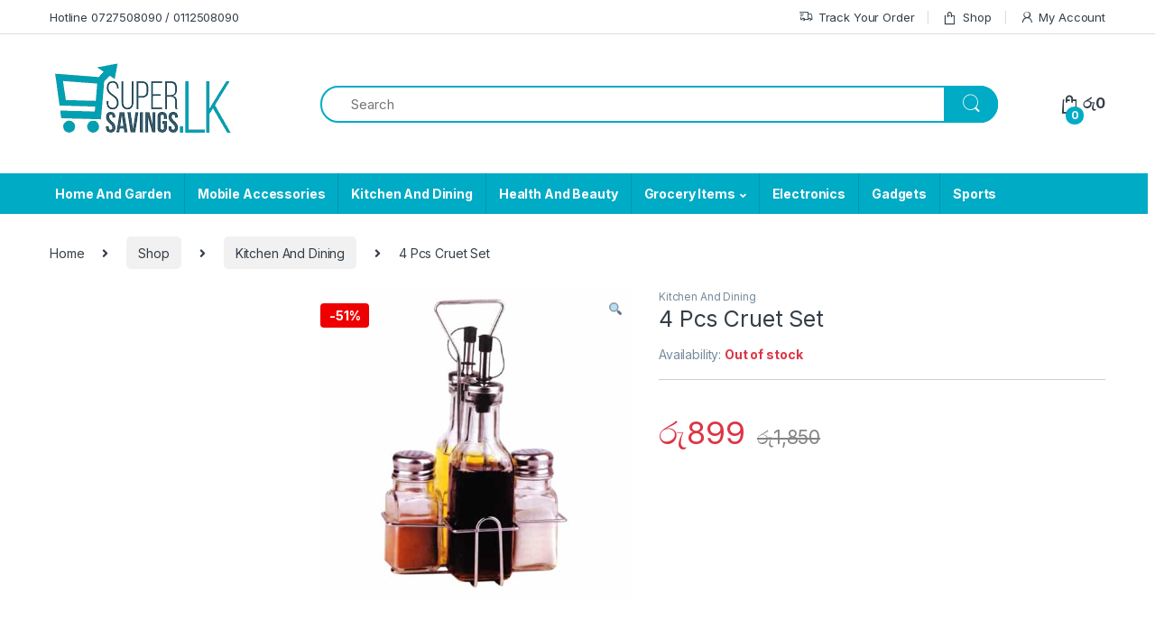

--- FILE ---
content_type: text/html; charset=UTF-8
request_url: https://supersavings.lk/shop-products/4-pcs-cruet-set/
body_size: 153315
content:
<!DOCTYPE html>
<html lang="en-US">
<head>
<meta charset="UTF-8">
<meta name="viewport" content="width=device-width, initial-scale=1">
<link rel="profile" href="https://gmpg.org/xfn/11">
<link rel="pingback" href="https://supersavings.lk/xmlrpc.php">

<meta name='robots' content='index, follow, max-image-preview:large, max-snippet:-1, max-video-preview:-1' />

	<!-- This site is optimized with the Yoast SEO plugin v21.5 - https://yoast.com/wordpress/plugins/seo/ -->
	<title>4 Pcs Cruet Set - Supersavings</title>
	<meta name="description" content="For a complete table on family Sundays, you must have 4 Pcs Cruet Set from the Utility line. It includes clear glass containers for easier viewing of the" />
	<link rel="canonical" href="https://supersavings.lk/shop-products/4-pcs-cruet-set/" />
	<meta property="og:locale" content="en_US" />
	<meta property="og:type" content="article" />
	<meta property="og:title" content="4 Pcs Cruet Set - Supersavings" />
	<meta property="og:description" content="For a complete table on family Sundays, you must have 4 Pcs Cruet Set from the Utility line. It includes clear glass containers for easier viewing of the" />
	<meta property="og:url" content="https://supersavings.lk/shop-products/4-pcs-cruet-set/" />
	<meta property="og:site_name" content="Supersavings" />
	<meta property="article:modified_time" content="2020-10-17T07:15:58+00:00" />
	<meta property="og:image" content="https://supersavings.lk/wp-content/uploads/2019/09/4pcs-cruet-set.jpg" />
	<meta property="og:image:width" content="500" />
	<meta property="og:image:height" content="500" />
	<meta property="og:image:type" content="image/jpeg" />
	<meta name="twitter:card" content="summary_large_image" />
	<meta name="twitter:label1" content="Est. reading time" />
	<meta name="twitter:data1" content="1 minute" />
	<script type="application/ld+json" class="yoast-schema-graph">{"@context":"https://schema.org","@graph":[{"@type":"WebPage","@id":"https://supersavings.lk/shop-products/4-pcs-cruet-set/","url":"https://supersavings.lk/shop-products/4-pcs-cruet-set/","name":"4 Pcs Cruet Set - Supersavings","isPartOf":{"@id":"https://supersavings.lk/#website"},"primaryImageOfPage":{"@id":"https://supersavings.lk/shop-products/4-pcs-cruet-set/#primaryimage"},"image":{"@id":"https://supersavings.lk/shop-products/4-pcs-cruet-set/#primaryimage"},"thumbnailUrl":"https://supersavings.lk/wp-content/uploads/2019/09/4pcs-cruet-set.jpg","datePublished":"2019-09-20T08:08:04+00:00","dateModified":"2020-10-17T07:15:58+00:00","description":"For a complete table on family Sundays, you must have 4 Pcs Cruet Set from the Utility line. It includes clear glass containers for easier viewing of the","breadcrumb":{"@id":"https://supersavings.lk/shop-products/4-pcs-cruet-set/#breadcrumb"},"inLanguage":"en-US","potentialAction":[{"@type":"ReadAction","target":["https://supersavings.lk/shop-products/4-pcs-cruet-set/"]}]},{"@type":"ImageObject","inLanguage":"en-US","@id":"https://supersavings.lk/shop-products/4-pcs-cruet-set/#primaryimage","url":"https://supersavings.lk/wp-content/uploads/2019/09/4pcs-cruet-set.jpg","contentUrl":"https://supersavings.lk/wp-content/uploads/2019/09/4pcs-cruet-set.jpg","width":500,"height":500},{"@type":"BreadcrumbList","@id":"https://supersavings.lk/shop-products/4-pcs-cruet-set/#breadcrumb","itemListElement":[{"@type":"ListItem","position":1,"name":"Home","item":"https://supersavings.lk/"},{"@type":"ListItem","position":2,"name":"Shop","item":"https://supersavings.lk/shop-products/"},{"@type":"ListItem","position":3,"name":"4 Pcs Cruet Set"}]},{"@type":"WebSite","@id":"https://supersavings.lk/#website","url":"https://supersavings.lk/","name":"Supersavings","description":"Sri Lanka&#039;s Largest Growing Online Store","potentialAction":[{"@type":"SearchAction","target":{"@type":"EntryPoint","urlTemplate":"https://supersavings.lk/?s={search_term_string}"},"query-input":"required name=search_term_string"}],"inLanguage":"en-US"}]}</script>
	<!-- / Yoast SEO plugin. -->


<link rel='dns-prefetch' href='//fonts.googleapis.com' />
<link rel="alternate" type="application/rss+xml" title="Supersavings &raquo; Feed" href="https://supersavings.lk/feed/" />
<link rel="alternate" type="application/rss+xml" title="Supersavings &raquo; Comments Feed" href="https://supersavings.lk/comments/feed/" />
		<!-- This site uses the Google Analytics by MonsterInsights plugin v9.11.1 - Using Analytics tracking - https://www.monsterinsights.com/ -->
							<script src="//www.googletagmanager.com/gtag/js?id=G-J3DZD9E51X"  data-cfasync="false" data-wpfc-render="false" type="text/javascript" async></script>
			<script data-cfasync="false" data-wpfc-render="false" type="text/javascript">
				var mi_version = '9.11.1';
				var mi_track_user = true;
				var mi_no_track_reason = '';
								var MonsterInsightsDefaultLocations = {"page_location":"https:\/\/supersavings.lk\/shop-products\/4-pcs-cruet-set\/"};
								if ( typeof MonsterInsightsPrivacyGuardFilter === 'function' ) {
					var MonsterInsightsLocations = (typeof MonsterInsightsExcludeQuery === 'object') ? MonsterInsightsPrivacyGuardFilter( MonsterInsightsExcludeQuery ) : MonsterInsightsPrivacyGuardFilter( MonsterInsightsDefaultLocations );
				} else {
					var MonsterInsightsLocations = (typeof MonsterInsightsExcludeQuery === 'object') ? MonsterInsightsExcludeQuery : MonsterInsightsDefaultLocations;
				}

								var disableStrs = [
										'ga-disable-G-J3DZD9E51X',
									];

				/* Function to detect opted out users */
				function __gtagTrackerIsOptedOut() {
					for (var index = 0; index < disableStrs.length; index++) {
						if (document.cookie.indexOf(disableStrs[index] + '=true') > -1) {
							return true;
						}
					}

					return false;
				}

				/* Disable tracking if the opt-out cookie exists. */
				if (__gtagTrackerIsOptedOut()) {
					for (var index = 0; index < disableStrs.length; index++) {
						window[disableStrs[index]] = true;
					}
				}

				/* Opt-out function */
				function __gtagTrackerOptout() {
					for (var index = 0; index < disableStrs.length; index++) {
						document.cookie = disableStrs[index] + '=true; expires=Thu, 31 Dec 2099 23:59:59 UTC; path=/';
						window[disableStrs[index]] = true;
					}
				}

				if ('undefined' === typeof gaOptout) {
					function gaOptout() {
						__gtagTrackerOptout();
					}
				}
								window.dataLayer = window.dataLayer || [];

				window.MonsterInsightsDualTracker = {
					helpers: {},
					trackers: {},
				};
				if (mi_track_user) {
					function __gtagDataLayer() {
						dataLayer.push(arguments);
					}

					function __gtagTracker(type, name, parameters) {
						if (!parameters) {
							parameters = {};
						}

						if (parameters.send_to) {
							__gtagDataLayer.apply(null, arguments);
							return;
						}

						if (type === 'event') {
														parameters.send_to = monsterinsights_frontend.v4_id;
							var hookName = name;
							if (typeof parameters['event_category'] !== 'undefined') {
								hookName = parameters['event_category'] + ':' + name;
							}

							if (typeof MonsterInsightsDualTracker.trackers[hookName] !== 'undefined') {
								MonsterInsightsDualTracker.trackers[hookName](parameters);
							} else {
								__gtagDataLayer('event', name, parameters);
							}
							
						} else {
							__gtagDataLayer.apply(null, arguments);
						}
					}

					__gtagTracker('js', new Date());
					__gtagTracker('set', {
						'developer_id.dZGIzZG': true,
											});
					if ( MonsterInsightsLocations.page_location ) {
						__gtagTracker('set', MonsterInsightsLocations);
					}
										__gtagTracker('config', 'G-J3DZD9E51X', {"forceSSL":"true","link_attribution":"true"} );
										window.gtag = __gtagTracker;										(function () {
						/* https://developers.google.com/analytics/devguides/collection/analyticsjs/ */
						/* ga and __gaTracker compatibility shim. */
						var noopfn = function () {
							return null;
						};
						var newtracker = function () {
							return new Tracker();
						};
						var Tracker = function () {
							return null;
						};
						var p = Tracker.prototype;
						p.get = noopfn;
						p.set = noopfn;
						p.send = function () {
							var args = Array.prototype.slice.call(arguments);
							args.unshift('send');
							__gaTracker.apply(null, args);
						};
						var __gaTracker = function () {
							var len = arguments.length;
							if (len === 0) {
								return;
							}
							var f = arguments[len - 1];
							if (typeof f !== 'object' || f === null || typeof f.hitCallback !== 'function') {
								if ('send' === arguments[0]) {
									var hitConverted, hitObject = false, action;
									if ('event' === arguments[1]) {
										if ('undefined' !== typeof arguments[3]) {
											hitObject = {
												'eventAction': arguments[3],
												'eventCategory': arguments[2],
												'eventLabel': arguments[4],
												'value': arguments[5] ? arguments[5] : 1,
											}
										}
									}
									if ('pageview' === arguments[1]) {
										if ('undefined' !== typeof arguments[2]) {
											hitObject = {
												'eventAction': 'page_view',
												'page_path': arguments[2],
											}
										}
									}
									if (typeof arguments[2] === 'object') {
										hitObject = arguments[2];
									}
									if (typeof arguments[5] === 'object') {
										Object.assign(hitObject, arguments[5]);
									}
									if ('undefined' !== typeof arguments[1].hitType) {
										hitObject = arguments[1];
										if ('pageview' === hitObject.hitType) {
											hitObject.eventAction = 'page_view';
										}
									}
									if (hitObject) {
										action = 'timing' === arguments[1].hitType ? 'timing_complete' : hitObject.eventAction;
										hitConverted = mapArgs(hitObject);
										__gtagTracker('event', action, hitConverted);
									}
								}
								return;
							}

							function mapArgs(args) {
								var arg, hit = {};
								var gaMap = {
									'eventCategory': 'event_category',
									'eventAction': 'event_action',
									'eventLabel': 'event_label',
									'eventValue': 'event_value',
									'nonInteraction': 'non_interaction',
									'timingCategory': 'event_category',
									'timingVar': 'name',
									'timingValue': 'value',
									'timingLabel': 'event_label',
									'page': 'page_path',
									'location': 'page_location',
									'title': 'page_title',
									'referrer' : 'page_referrer',
								};
								for (arg in args) {
																		if (!(!args.hasOwnProperty(arg) || !gaMap.hasOwnProperty(arg))) {
										hit[gaMap[arg]] = args[arg];
									} else {
										hit[arg] = args[arg];
									}
								}
								return hit;
							}

							try {
								f.hitCallback();
							} catch (ex) {
							}
						};
						__gaTracker.create = newtracker;
						__gaTracker.getByName = newtracker;
						__gaTracker.getAll = function () {
							return [];
						};
						__gaTracker.remove = noopfn;
						__gaTracker.loaded = true;
						window['__gaTracker'] = __gaTracker;
					})();
									} else {
										console.log("");
					(function () {
						function __gtagTracker() {
							return null;
						}

						window['__gtagTracker'] = __gtagTracker;
						window['gtag'] = __gtagTracker;
					})();
									}
			</script>
							<!-- / Google Analytics by MonsterInsights -->
		<script type="text/javascript">
window._wpemojiSettings = {"baseUrl":"https:\/\/s.w.org\/images\/core\/emoji\/14.0.0\/72x72\/","ext":".png","svgUrl":"https:\/\/s.w.org\/images\/core\/emoji\/14.0.0\/svg\/","svgExt":".svg","source":{"concatemoji":"https:\/\/supersavings.lk\/wp-includes\/js\/wp-emoji-release.min.js?ver=6.3.7"}};
/*! This file is auto-generated */
!function(i,n){var o,s,e;function c(e){try{var t={supportTests:e,timestamp:(new Date).valueOf()};sessionStorage.setItem(o,JSON.stringify(t))}catch(e){}}function p(e,t,n){e.clearRect(0,0,e.canvas.width,e.canvas.height),e.fillText(t,0,0);var t=new Uint32Array(e.getImageData(0,0,e.canvas.width,e.canvas.height).data),r=(e.clearRect(0,0,e.canvas.width,e.canvas.height),e.fillText(n,0,0),new Uint32Array(e.getImageData(0,0,e.canvas.width,e.canvas.height).data));return t.every(function(e,t){return e===r[t]})}function u(e,t,n){switch(t){case"flag":return n(e,"\ud83c\udff3\ufe0f\u200d\u26a7\ufe0f","\ud83c\udff3\ufe0f\u200b\u26a7\ufe0f")?!1:!n(e,"\ud83c\uddfa\ud83c\uddf3","\ud83c\uddfa\u200b\ud83c\uddf3")&&!n(e,"\ud83c\udff4\udb40\udc67\udb40\udc62\udb40\udc65\udb40\udc6e\udb40\udc67\udb40\udc7f","\ud83c\udff4\u200b\udb40\udc67\u200b\udb40\udc62\u200b\udb40\udc65\u200b\udb40\udc6e\u200b\udb40\udc67\u200b\udb40\udc7f");case"emoji":return!n(e,"\ud83e\udef1\ud83c\udffb\u200d\ud83e\udef2\ud83c\udfff","\ud83e\udef1\ud83c\udffb\u200b\ud83e\udef2\ud83c\udfff")}return!1}function f(e,t,n){var r="undefined"!=typeof WorkerGlobalScope&&self instanceof WorkerGlobalScope?new OffscreenCanvas(300,150):i.createElement("canvas"),a=r.getContext("2d",{willReadFrequently:!0}),o=(a.textBaseline="top",a.font="600 32px Arial",{});return e.forEach(function(e){o[e]=t(a,e,n)}),o}function t(e){var t=i.createElement("script");t.src=e,t.defer=!0,i.head.appendChild(t)}"undefined"!=typeof Promise&&(o="wpEmojiSettingsSupports",s=["flag","emoji"],n.supports={everything:!0,everythingExceptFlag:!0},e=new Promise(function(e){i.addEventListener("DOMContentLoaded",e,{once:!0})}),new Promise(function(t){var n=function(){try{var e=JSON.parse(sessionStorage.getItem(o));if("object"==typeof e&&"number"==typeof e.timestamp&&(new Date).valueOf()<e.timestamp+604800&&"object"==typeof e.supportTests)return e.supportTests}catch(e){}return null}();if(!n){if("undefined"!=typeof Worker&&"undefined"!=typeof OffscreenCanvas&&"undefined"!=typeof URL&&URL.createObjectURL&&"undefined"!=typeof Blob)try{var e="postMessage("+f.toString()+"("+[JSON.stringify(s),u.toString(),p.toString()].join(",")+"));",r=new Blob([e],{type:"text/javascript"}),a=new Worker(URL.createObjectURL(r),{name:"wpTestEmojiSupports"});return void(a.onmessage=function(e){c(n=e.data),a.terminate(),t(n)})}catch(e){}c(n=f(s,u,p))}t(n)}).then(function(e){for(var t in e)n.supports[t]=e[t],n.supports.everything=n.supports.everything&&n.supports[t],"flag"!==t&&(n.supports.everythingExceptFlag=n.supports.everythingExceptFlag&&n.supports[t]);n.supports.everythingExceptFlag=n.supports.everythingExceptFlag&&!n.supports.flag,n.DOMReady=!1,n.readyCallback=function(){n.DOMReady=!0}}).then(function(){return e}).then(function(){var e;n.supports.everything||(n.readyCallback(),(e=n.source||{}).concatemoji?t(e.concatemoji):e.wpemoji&&e.twemoji&&(t(e.twemoji),t(e.wpemoji)))}))}((window,document),window._wpemojiSettings);
</script>
<style type="text/css">
img.wp-smiley,
img.emoji {
	display: inline !important;
	border: none !important;
	box-shadow: none !important;
	height: 1em !important;
	width: 1em !important;
	margin: 0 0.07em !important;
	vertical-align: -0.1em !important;
	background: none !important;
	padding: 0 !important;
}
</style>
	<link rel='stylesheet' id='wp-block-library-css' href='https://supersavings.lk/wp-includes/css/dist/block-library/style.min.css?ver=6.3.7' type='text/css' media='all' />
<style id='classic-theme-styles-inline-css' type='text/css'>
/*! This file is auto-generated */
.wp-block-button__link{color:#fff;background-color:#32373c;border-radius:9999px;box-shadow:none;text-decoration:none;padding:calc(.667em + 2px) calc(1.333em + 2px);font-size:1.125em}.wp-block-file__button{background:#32373c;color:#fff;text-decoration:none}
</style>
<style id='global-styles-inline-css' type='text/css'>
body{--wp--preset--color--black: #000000;--wp--preset--color--cyan-bluish-gray: #abb8c3;--wp--preset--color--white: #ffffff;--wp--preset--color--pale-pink: #f78da7;--wp--preset--color--vivid-red: #cf2e2e;--wp--preset--color--luminous-vivid-orange: #ff6900;--wp--preset--color--luminous-vivid-amber: #fcb900;--wp--preset--color--light-green-cyan: #7bdcb5;--wp--preset--color--vivid-green-cyan: #00d084;--wp--preset--color--pale-cyan-blue: #8ed1fc;--wp--preset--color--vivid-cyan-blue: #0693e3;--wp--preset--color--vivid-purple: #9b51e0;--wp--preset--gradient--vivid-cyan-blue-to-vivid-purple: linear-gradient(135deg,rgba(6,147,227,1) 0%,rgb(155,81,224) 100%);--wp--preset--gradient--light-green-cyan-to-vivid-green-cyan: linear-gradient(135deg,rgb(122,220,180) 0%,rgb(0,208,130) 100%);--wp--preset--gradient--luminous-vivid-amber-to-luminous-vivid-orange: linear-gradient(135deg,rgba(252,185,0,1) 0%,rgba(255,105,0,1) 100%);--wp--preset--gradient--luminous-vivid-orange-to-vivid-red: linear-gradient(135deg,rgba(255,105,0,1) 0%,rgb(207,46,46) 100%);--wp--preset--gradient--very-light-gray-to-cyan-bluish-gray: linear-gradient(135deg,rgb(238,238,238) 0%,rgb(169,184,195) 100%);--wp--preset--gradient--cool-to-warm-spectrum: linear-gradient(135deg,rgb(74,234,220) 0%,rgb(151,120,209) 20%,rgb(207,42,186) 40%,rgb(238,44,130) 60%,rgb(251,105,98) 80%,rgb(254,248,76) 100%);--wp--preset--gradient--blush-light-purple: linear-gradient(135deg,rgb(255,206,236) 0%,rgb(152,150,240) 100%);--wp--preset--gradient--blush-bordeaux: linear-gradient(135deg,rgb(254,205,165) 0%,rgb(254,45,45) 50%,rgb(107,0,62) 100%);--wp--preset--gradient--luminous-dusk: linear-gradient(135deg,rgb(255,203,112) 0%,rgb(199,81,192) 50%,rgb(65,88,208) 100%);--wp--preset--gradient--pale-ocean: linear-gradient(135deg,rgb(255,245,203) 0%,rgb(182,227,212) 50%,rgb(51,167,181) 100%);--wp--preset--gradient--electric-grass: linear-gradient(135deg,rgb(202,248,128) 0%,rgb(113,206,126) 100%);--wp--preset--gradient--midnight: linear-gradient(135deg,rgb(2,3,129) 0%,rgb(40,116,252) 100%);--wp--preset--font-size--small: 13px;--wp--preset--font-size--medium: 20px;--wp--preset--font-size--large: 36px;--wp--preset--font-size--x-large: 42px;--wp--preset--spacing--20: 0.44rem;--wp--preset--spacing--30: 0.67rem;--wp--preset--spacing--40: 1rem;--wp--preset--spacing--50: 1.5rem;--wp--preset--spacing--60: 2.25rem;--wp--preset--spacing--70: 3.38rem;--wp--preset--spacing--80: 5.06rem;--wp--preset--shadow--natural: 6px 6px 9px rgba(0, 0, 0, 0.2);--wp--preset--shadow--deep: 12px 12px 50px rgba(0, 0, 0, 0.4);--wp--preset--shadow--sharp: 6px 6px 0px rgba(0, 0, 0, 0.2);--wp--preset--shadow--outlined: 6px 6px 0px -3px rgba(255, 255, 255, 1), 6px 6px rgba(0, 0, 0, 1);--wp--preset--shadow--crisp: 6px 6px 0px rgba(0, 0, 0, 1);}:where(.is-layout-flex){gap: 0.5em;}:where(.is-layout-grid){gap: 0.5em;}body .is-layout-flow > .alignleft{float: left;margin-inline-start: 0;margin-inline-end: 2em;}body .is-layout-flow > .alignright{float: right;margin-inline-start: 2em;margin-inline-end: 0;}body .is-layout-flow > .aligncenter{margin-left: auto !important;margin-right: auto !important;}body .is-layout-constrained > .alignleft{float: left;margin-inline-start: 0;margin-inline-end: 2em;}body .is-layout-constrained > .alignright{float: right;margin-inline-start: 2em;margin-inline-end: 0;}body .is-layout-constrained > .aligncenter{margin-left: auto !important;margin-right: auto !important;}body .is-layout-constrained > :where(:not(.alignleft):not(.alignright):not(.alignfull)){max-width: var(--wp--style--global--content-size);margin-left: auto !important;margin-right: auto !important;}body .is-layout-constrained > .alignwide{max-width: var(--wp--style--global--wide-size);}body .is-layout-flex{display: flex;}body .is-layout-flex{flex-wrap: wrap;align-items: center;}body .is-layout-flex > *{margin: 0;}body .is-layout-grid{display: grid;}body .is-layout-grid > *{margin: 0;}:where(.wp-block-columns.is-layout-flex){gap: 2em;}:where(.wp-block-columns.is-layout-grid){gap: 2em;}:where(.wp-block-post-template.is-layout-flex){gap: 1.25em;}:where(.wp-block-post-template.is-layout-grid){gap: 1.25em;}.has-black-color{color: var(--wp--preset--color--black) !important;}.has-cyan-bluish-gray-color{color: var(--wp--preset--color--cyan-bluish-gray) !important;}.has-white-color{color: var(--wp--preset--color--white) !important;}.has-pale-pink-color{color: var(--wp--preset--color--pale-pink) !important;}.has-vivid-red-color{color: var(--wp--preset--color--vivid-red) !important;}.has-luminous-vivid-orange-color{color: var(--wp--preset--color--luminous-vivid-orange) !important;}.has-luminous-vivid-amber-color{color: var(--wp--preset--color--luminous-vivid-amber) !important;}.has-light-green-cyan-color{color: var(--wp--preset--color--light-green-cyan) !important;}.has-vivid-green-cyan-color{color: var(--wp--preset--color--vivid-green-cyan) !important;}.has-pale-cyan-blue-color{color: var(--wp--preset--color--pale-cyan-blue) !important;}.has-vivid-cyan-blue-color{color: var(--wp--preset--color--vivid-cyan-blue) !important;}.has-vivid-purple-color{color: var(--wp--preset--color--vivid-purple) !important;}.has-black-background-color{background-color: var(--wp--preset--color--black) !important;}.has-cyan-bluish-gray-background-color{background-color: var(--wp--preset--color--cyan-bluish-gray) !important;}.has-white-background-color{background-color: var(--wp--preset--color--white) !important;}.has-pale-pink-background-color{background-color: var(--wp--preset--color--pale-pink) !important;}.has-vivid-red-background-color{background-color: var(--wp--preset--color--vivid-red) !important;}.has-luminous-vivid-orange-background-color{background-color: var(--wp--preset--color--luminous-vivid-orange) !important;}.has-luminous-vivid-amber-background-color{background-color: var(--wp--preset--color--luminous-vivid-amber) !important;}.has-light-green-cyan-background-color{background-color: var(--wp--preset--color--light-green-cyan) !important;}.has-vivid-green-cyan-background-color{background-color: var(--wp--preset--color--vivid-green-cyan) !important;}.has-pale-cyan-blue-background-color{background-color: var(--wp--preset--color--pale-cyan-blue) !important;}.has-vivid-cyan-blue-background-color{background-color: var(--wp--preset--color--vivid-cyan-blue) !important;}.has-vivid-purple-background-color{background-color: var(--wp--preset--color--vivid-purple) !important;}.has-black-border-color{border-color: var(--wp--preset--color--black) !important;}.has-cyan-bluish-gray-border-color{border-color: var(--wp--preset--color--cyan-bluish-gray) !important;}.has-white-border-color{border-color: var(--wp--preset--color--white) !important;}.has-pale-pink-border-color{border-color: var(--wp--preset--color--pale-pink) !important;}.has-vivid-red-border-color{border-color: var(--wp--preset--color--vivid-red) !important;}.has-luminous-vivid-orange-border-color{border-color: var(--wp--preset--color--luminous-vivid-orange) !important;}.has-luminous-vivid-amber-border-color{border-color: var(--wp--preset--color--luminous-vivid-amber) !important;}.has-light-green-cyan-border-color{border-color: var(--wp--preset--color--light-green-cyan) !important;}.has-vivid-green-cyan-border-color{border-color: var(--wp--preset--color--vivid-green-cyan) !important;}.has-pale-cyan-blue-border-color{border-color: var(--wp--preset--color--pale-cyan-blue) !important;}.has-vivid-cyan-blue-border-color{border-color: var(--wp--preset--color--vivid-cyan-blue) !important;}.has-vivid-purple-border-color{border-color: var(--wp--preset--color--vivid-purple) !important;}.has-vivid-cyan-blue-to-vivid-purple-gradient-background{background: var(--wp--preset--gradient--vivid-cyan-blue-to-vivid-purple) !important;}.has-light-green-cyan-to-vivid-green-cyan-gradient-background{background: var(--wp--preset--gradient--light-green-cyan-to-vivid-green-cyan) !important;}.has-luminous-vivid-amber-to-luminous-vivid-orange-gradient-background{background: var(--wp--preset--gradient--luminous-vivid-amber-to-luminous-vivid-orange) !important;}.has-luminous-vivid-orange-to-vivid-red-gradient-background{background: var(--wp--preset--gradient--luminous-vivid-orange-to-vivid-red) !important;}.has-very-light-gray-to-cyan-bluish-gray-gradient-background{background: var(--wp--preset--gradient--very-light-gray-to-cyan-bluish-gray) !important;}.has-cool-to-warm-spectrum-gradient-background{background: var(--wp--preset--gradient--cool-to-warm-spectrum) !important;}.has-blush-light-purple-gradient-background{background: var(--wp--preset--gradient--blush-light-purple) !important;}.has-blush-bordeaux-gradient-background{background: var(--wp--preset--gradient--blush-bordeaux) !important;}.has-luminous-dusk-gradient-background{background: var(--wp--preset--gradient--luminous-dusk) !important;}.has-pale-ocean-gradient-background{background: var(--wp--preset--gradient--pale-ocean) !important;}.has-electric-grass-gradient-background{background: var(--wp--preset--gradient--electric-grass) !important;}.has-midnight-gradient-background{background: var(--wp--preset--gradient--midnight) !important;}.has-small-font-size{font-size: var(--wp--preset--font-size--small) !important;}.has-medium-font-size{font-size: var(--wp--preset--font-size--medium) !important;}.has-large-font-size{font-size: var(--wp--preset--font-size--large) !important;}.has-x-large-font-size{font-size: var(--wp--preset--font-size--x-large) !important;}
.wp-block-navigation a:where(:not(.wp-element-button)){color: inherit;}
:where(.wp-block-post-template.is-layout-flex){gap: 1.25em;}:where(.wp-block-post-template.is-layout-grid){gap: 1.25em;}
:where(.wp-block-columns.is-layout-flex){gap: 2em;}:where(.wp-block-columns.is-layout-grid){gap: 2em;}
.wp-block-pullquote{font-size: 1.5em;line-height: 1.6;}
</style>
<link rel='stylesheet' id='redux-extendify-styles-css' href='https://supersavings.lk/wp-content/plugins/redux-framework/redux-core/assets/css/extendify-utilities.css?ver=4.4.9' type='text/css' media='all' />
<link rel='stylesheet' id='photoswipe-css' href='https://supersavings.lk/wp-content/plugins/woocommerce/assets/css/photoswipe/photoswipe.min.css?ver=8.2.4' type='text/css' media='all' />
<link rel='stylesheet' id='photoswipe-default-skin-css' href='https://supersavings.lk/wp-content/plugins/woocommerce/assets/css/photoswipe/default-skin/default-skin.min.css?ver=8.2.4' type='text/css' media='all' />
<style id='woocommerce-inline-inline-css' type='text/css'>
.woocommerce form .form-row .required { visibility: visible; }
</style>
<link rel='stylesheet' id='aws-style-css' href='https://supersavings.lk/wp-content/plugins/advanced-woo-search/assets/css/common.min.css?ver=2.91' type='text/css' media='all' />
<link rel='stylesheet' id='electro-fonts-css' href='https://fonts.googleapis.com/css2?family=Inter:wght@300;400;600;700&#038;display=swap' type='text/css' media='all' />
<link rel='stylesheet' id='font-electro-css' href='https://supersavings.lk/wp-content/themes/electro/assets/css/font-electro.css?ver=3.3.2' type='text/css' media='all' />
<link rel='stylesheet' id='fontawesome-css' href='https://supersavings.lk/wp-content/themes/electro/assets/vendor/fontawesome/css/all.min.css?ver=3.3.2' type='text/css' media='all' />
<link rel='stylesheet' id='animate-css-css' href='https://supersavings.lk/wp-content/themes/electro/assets/vendor/animate.css/animate.min.css?ver=3.3.2' type='text/css' media='all' />
<link rel='stylesheet' id='electro-style-css' href='https://supersavings.lk/wp-content/themes/electro/style.min.css?ver=3.3.2' type='text/css' media='all' />
<link rel='stylesheet' id='electro-color-css' href='https://supersavings.lk/wp-content/themes/electro/assets/css/colors/flat-blue.min.css?ver=3.3.2' type='text/css' media='all' />
<script type='text/javascript' src='https://supersavings.lk/wp-content/plugins/google-analytics-for-wordpress/assets/js/frontend-gtag.min.js?ver=9.11.1' id='monsterinsights-frontend-script-js' async data-wp-strategy='async'></script>
<script data-cfasync="false" data-wpfc-render="false" type="text/javascript" id='monsterinsights-frontend-script-js-extra'>/* <![CDATA[ */
var monsterinsights_frontend = {"js_events_tracking":"true","download_extensions":"doc,pdf,ppt,zip,xls,docx,pptx,xlsx","inbound_paths":"[{\"path\":\"\\\/go\\\/\",\"label\":\"affiliate\"},{\"path\":\"\\\/recommend\\\/\",\"label\":\"affiliate\"}]","home_url":"https:\/\/supersavings.lk","hash_tracking":"false","v4_id":"G-J3DZD9E51X"};/* ]]> */
</script>
<script type='text/javascript' src='https://supersavings.lk/wp-includes/js/jquery/jquery.min.js?ver=3.7.0' id='jquery-core-js'></script>
<script type='text/javascript' src='https://supersavings.lk/wp-includes/js/jquery/jquery-migrate.min.js?ver=3.4.1' id='jquery-migrate-js'></script>
<link rel="https://api.w.org/" href="https://supersavings.lk/wp-json/" /><link rel="alternate" type="application/json" href="https://supersavings.lk/wp-json/wp/v2/product/14656" /><link rel="EditURI" type="application/rsd+xml" title="RSD" href="https://supersavings.lk/xmlrpc.php?rsd" />
<meta name="generator" content="WordPress 6.3.7" />
<meta name="generator" content="WooCommerce 8.2.4" />
<link rel='shortlink' href='https://supersavings.lk/?p=14656' />
<link rel="alternate" type="application/json+oembed" href="https://supersavings.lk/wp-json/oembed/1.0/embed?url=https%3A%2F%2Fsupersavings.lk%2Fshop-products%2F4-pcs-cruet-set%2F" />
<link rel="alternate" type="text/xml+oembed" href="https://supersavings.lk/wp-json/oembed/1.0/embed?url=https%3A%2F%2Fsupersavings.lk%2Fshop-products%2F4-pcs-cruet-set%2F&#038;format=xml" />
<meta name="generator" content="Redux 4.4.9" />	<noscript><style>.woocommerce-product-gallery{ opacity: 1 !important; }</style></noscript>
	<meta name="generator" content="Elementor 3.27.7; settings: css_print_method-external, google_font-enabled, font_display-auto">
			<style>
				.e-con.e-parent:nth-of-type(n+4):not(.e-lazyloaded):not(.e-no-lazyload),
				.e-con.e-parent:nth-of-type(n+4):not(.e-lazyloaded):not(.e-no-lazyload) * {
					background-image: none !important;
				}
				@media screen and (max-height: 1024px) {
					.e-con.e-parent:nth-of-type(n+3):not(.e-lazyloaded):not(.e-no-lazyload),
					.e-con.e-parent:nth-of-type(n+3):not(.e-lazyloaded):not(.e-no-lazyload) * {
						background-image: none !important;
					}
				}
				@media screen and (max-height: 640px) {
					.e-con.e-parent:nth-of-type(n+2):not(.e-lazyloaded):not(.e-no-lazyload),
					.e-con.e-parent:nth-of-type(n+2):not(.e-lazyloaded):not(.e-no-lazyload) * {
						background-image: none !important;
					}
				}
			</style>
			<meta name="generator" content="Powered by Slider Revolution 6.6.14 - responsive, Mobile-Friendly Slider Plugin for WordPress with comfortable drag and drop interface." />
<link rel="icon" href="https://supersavings.lk/wp-content/uploads/2019/06/cropped-WhatsApp-Image-2019-06-14-at-9.48.20-PM-32x32.jpeg" sizes="32x32" />
<link rel="icon" href="https://supersavings.lk/wp-content/uploads/2019/06/cropped-WhatsApp-Image-2019-06-14-at-9.48.20-PM-192x192.jpeg" sizes="192x192" />
<link rel="apple-touch-icon" href="https://supersavings.lk/wp-content/uploads/2019/06/cropped-WhatsApp-Image-2019-06-14-at-9.48.20-PM-180x180.jpeg" />
<meta name="msapplication-TileImage" content="https://supersavings.lk/wp-content/uploads/2019/06/cropped-WhatsApp-Image-2019-06-14-at-9.48.20-PM-270x270.jpeg" />
<script>function setREVStartSize(e){
			//window.requestAnimationFrame(function() {
				window.RSIW = window.RSIW===undefined ? window.innerWidth : window.RSIW;
				window.RSIH = window.RSIH===undefined ? window.innerHeight : window.RSIH;
				try {
					var pw = document.getElementById(e.c).parentNode.offsetWidth,
						newh;
					pw = pw===0 || isNaN(pw) || (e.l=="fullwidth" || e.layout=="fullwidth") ? window.RSIW : pw;
					e.tabw = e.tabw===undefined ? 0 : parseInt(e.tabw);
					e.thumbw = e.thumbw===undefined ? 0 : parseInt(e.thumbw);
					e.tabh = e.tabh===undefined ? 0 : parseInt(e.tabh);
					e.thumbh = e.thumbh===undefined ? 0 : parseInt(e.thumbh);
					e.tabhide = e.tabhide===undefined ? 0 : parseInt(e.tabhide);
					e.thumbhide = e.thumbhide===undefined ? 0 : parseInt(e.thumbhide);
					e.mh = e.mh===undefined || e.mh=="" || e.mh==="auto" ? 0 : parseInt(e.mh,0);
					if(e.layout==="fullscreen" || e.l==="fullscreen")
						newh = Math.max(e.mh,window.RSIH);
					else{
						e.gw = Array.isArray(e.gw) ? e.gw : [e.gw];
						for (var i in e.rl) if (e.gw[i]===undefined || e.gw[i]===0) e.gw[i] = e.gw[i-1];
						e.gh = e.el===undefined || e.el==="" || (Array.isArray(e.el) && e.el.length==0)? e.gh : e.el;
						e.gh = Array.isArray(e.gh) ? e.gh : [e.gh];
						for (var i in e.rl) if (e.gh[i]===undefined || e.gh[i]===0) e.gh[i] = e.gh[i-1];
											
						var nl = new Array(e.rl.length),
							ix = 0,
							sl;
						e.tabw = e.tabhide>=pw ? 0 : e.tabw;
						e.thumbw = e.thumbhide>=pw ? 0 : e.thumbw;
						e.tabh = e.tabhide>=pw ? 0 : e.tabh;
						e.thumbh = e.thumbhide>=pw ? 0 : e.thumbh;
						for (var i in e.rl) nl[i] = e.rl[i]<window.RSIW ? 0 : e.rl[i];
						sl = nl[0];
						for (var i in nl) if (sl>nl[i] && nl[i]>0) { sl = nl[i]; ix=i;}
						var m = pw>(e.gw[ix]+e.tabw+e.thumbw) ? 1 : (pw-(e.tabw+e.thumbw)) / (e.gw[ix]);
						newh =  (e.gh[ix] * m) + (e.tabh + e.thumbh);
					}
					var el = document.getElementById(e.c);
					if (el!==null && el) el.style.height = newh+"px";
					el = document.getElementById(e.c+"_wrapper");
					if (el!==null && el) {
						el.style.height = newh+"px";
						el.style.display = "block";
					}
				} catch(e){
					console.log("Failure at Presize of Slider:" + e)
				}
			//});
		  };</script>
</head>

<body data-rsssl=1 class="product-template-default single single-product postid-14656 theme-electro woocommerce woocommerce-page woocommerce-no-js left-sidebar normal elementor-default elementor-kit-56012">
	<div class="off-canvas-wrapper w-100 position-relative">
<div id="page" class="hfeed site">
			<a class="skip-link screen-reader-text visually-hidden" href="#site-navigation">Skip to navigation</a>
		<a class="skip-link screen-reader-text visually-hidden" href="#content">Skip to content</a>
		
			
		<div class="top-bar hidden-lg-down d-none d-xl-block">
			<div class="container clearfix">
			<ul id="menu-top-bar-left" class="nav nav-inline float-start electro-animate-dropdown flip"><li id="menu-item-25741" class="menu-item menu-item-type-custom menu-item-object-custom menu-item-25741"><a title="Hotline 0727508090 / 0112508090" href="#">Hotline 0727508090 / 0112508090</a></li>
</ul><ul id="menu-top-bar-right" class="nav nav-inline float-end electro-animate-dropdown flip"><li id="menu-item-4105" class="menu-item menu-item-type-post_type menu-item-object-page menu-item-4105"><a title="Track Your Order" href="https://supersavings.lk/track-your-order/"><i class="ec ec-transport"></i>Track Your Order</a></li>
<li id="menu-item-4099" class="menu-item menu-item-type-post_type menu-item-object-page current_page_parent menu-item-4099"><a title="Shop" href="https://supersavings.lk/shop-products/"><i class="ec ec-shopping-bag"></i>Shop</a></li>
<li id="menu-item-4100" class="menu-item menu-item-type-post_type menu-item-object-page menu-item-4100"><a title="My Account" href="https://supersavings.lk/my-account/"><i class="ec ec-user"></i>My Account</a></li>
</ul>			</div>
		</div><!-- /.top-bar -->

			
	
	<header id="masthead" class="site-header header-v3 stick-this">
		<div class="container hidden-lg-down d-none d-xl-block">
					<div class="masthead row align-items-center">
				<div class="header-logo-area d-flex justify-content-between align-items-center">
					<div class="header-site-branding">
				<a href="https://supersavings.lk/" class="header-logo-link">
					<img src="https://supersavings.lk/wp-content/uploads/2019/05/download-1-e1560887047727.png" alt="Supersavings" class="img-header-logo" width="204" height="98" />
				</a>
			</div>
					<div class="off-canvas-navigation-wrapper off-canvas-hide-in-desktop d-xl-none">
			<div class="off-canvas-navbar-toggle-buttons clearfix">
				<button class="navbar-toggler navbar-toggle-hamburger " type="button">
					<i class="ec ec-menu"></i>
				</button>
				<button class="navbar-toggler navbar-toggle-close " type="button">
					<i class="ec ec-close-remove"></i>
				</button>
			</div>

			<div class="off-canvas-navigation
							 light" id="default-oc-header">
				<ul id="menu-all-departments-menu" class="nav nav-inline yamm"><li id="menu-item-4760" class="yamm-tfw menu-item menu-item-type-custom menu-item-object-custom menu-item-4760"><a title="Home And Garden" href="https://supersavings.lk/product-category/home-and-garden/">Home And Garden</a></li>
<li id="menu-item-4763" class="yamm-tfw menu-item menu-item-type-custom menu-item-object-custom menu-item-4763"><a title="Mobile Accessories" href="https://supersavings.lk/product-category/mobile-accessories/">Mobile Accessories</a></li>
<li id="menu-item-10234" class="menu-item menu-item-type-custom menu-item-object-custom menu-item-10234"><a title="Kitchen And Dining" href="https://supersavings.lk/product-category/kitchen-and-dining/">Kitchen And Dining</a></li>
<li id="menu-item-4764" class="yamm-tfw menu-item menu-item-type-custom menu-item-object-custom menu-item-4764"><a title="Health And Beauty" href="https://supersavings.lk/product-category/health-and-beauty/">Health And Beauty</a></li>
<li id="menu-item-10233" class="menu-item menu-item-type-custom menu-item-object-custom menu-item-has-children menu-item-10233 dropdown"><a title="Grocery Items" href="https://supersavings.lk/product-category/grocery-items/" data-bs-toggle="dropdown" class="dropdown-toggle" aria-haspopup="true">Grocery Items</a>
<ul role="menu" class=" dropdown-menu">
	<li id="menu-item-26493" class="menu-item menu-item-type-custom menu-item-object-custom menu-item-26493"><a title="Spices" href="https://supersavings.lk/product-category/spices/">Spices</a></li>
	<li id="menu-item-26494" class="menu-item menu-item-type-custom menu-item-object-custom menu-item-26494"><a title="Nuts and Dates" href="https://supersavings.lk/product-category/nuts-and-dates/">Nuts and Dates</a></li>
	<li id="menu-item-26495" class="menu-item menu-item-type-custom menu-item-object-custom menu-item-26495"><a title="Dairy Collections" href="https://supersavings.lk/product-category/dairy-collections/">Dairy Collections</a></li>
	<li id="menu-item-26496" class="menu-item menu-item-type-custom menu-item-object-custom menu-item-26496"><a title="Beverages" href="https://supersavings.lk/product-category/beverages/">Beverages</a></li>
	<li id="menu-item-26497" class="menu-item menu-item-type-custom menu-item-object-custom menu-item-26497"><a title="Canned Foods" href="https://supersavings.lk/product-category/canned-foods/">Canned Foods</a></li>
	<li id="menu-item-26498" class="menu-item menu-item-type-custom menu-item-object-custom menu-item-26498"><a title="Sauces and Spreads" href="https://supersavings.lk/product-category/sauces-and-spreads/">Sauces and Spreads</a></li>
</ul>
</li>
<li id="menu-item-4768" class="yamm-tfw menu-item menu-item-type-custom menu-item-object-custom menu-item-4768"><a title="Electronics" href="https://supersavings.lk/product-category/electronics/">Electronics</a></li>
<li id="menu-item-4762" class="yamm-tfw menu-item menu-item-type-custom menu-item-object-custom menu-item-4762"><a title="Gadgets" href="https://supersavings.lk/product-category/gadgets/">Gadgets</a></li>
<li id="menu-item-4765" class="yamm-tfw menu-item menu-item-type-custom menu-item-object-custom menu-item-4765"><a title="Sports" href="https://supersavings.lk/product-category/sports-outdoor/">Sports</a></li>
</ul>			</div>
		</div>
				</div>
					<div class="navbar-search col">
			<div class="aws-container" data-url="/?wc-ajax=aws_action" data-siteurl="https://supersavings.lk" data-lang="" data-show-loader="true" data-show-more="true" data-show-page="true" data-ajax-search="true" data-show-clear="true" data-mobile-screen="false" data-use-analytics="false" data-min-chars="1" data-buttons-order="1" data-timeout="300" data-is-mobile="false" data-page-id="14656" data-tax="" ><form class="aws-search-form" action="https://supersavings.lk/" method="get" role="search" ><div class="aws-wrapper"><label class="aws-search-label" for="697f4305d69ab">Search</label><input type="search" name="s" id="697f4305d69ab" value="" class="aws-search-field" placeholder="Search" autocomplete="off" /><input type="hidden" name="post_type" value="product"><input type="hidden" name="type_aws" value="true"><div class="aws-search-clear"><span>×</span></div><div class="aws-loader"></div></div></form></div>			</div>
					<div class="header-icons col-auto d-flex justify-content-end align-items-center">
		<div class="header-icon header-icon__cart animate-dropdown dropdown"data-bs-toggle="tooltip" data-bs-placement="bottom" data-bs-title="Cart">
            <a class="dropdown-toggle" href="https://supersavings.lk/cart/" data-bs-toggle="dropdown">
                <i class="ec ec-shopping-bag"></i>
                <span class="cart-items-count count header-icon-counter">0</span>
                <span class="cart-items-total-price total-price"><span class="woocommerce-Price-amount amount"><bdi><span class="woocommerce-Price-currencySymbol">&#xdbb;&#xdd4;</span>0</bdi></span></span>
            </a>
                                <ul class="dropdown-menu dropdown-menu-mini-cart border-bottom-0-last-child">
                        <li>
                            <div class="widget_shopping_cart_content border-bottom-0-last-child">
                              

	<p class="woocommerce-mini-cart__empty-message">No products in the cart.</p>


                            </div>
                        </li>
                    </ul>        </div>		</div><!-- /.header-icons -->
				</div>
		<div class="electro-navbar-primary electro-animate-dropdown">
		<div class="container"><ul id="menu-all-departments-menu-1" class="nav navbar-nav yamm"><li id="menu-item-4760" class="yamm-tfw menu-item menu-item-type-custom menu-item-object-custom menu-item-4760"><a title="Home And Garden" href="https://supersavings.lk/product-category/home-and-garden/">Home And Garden</a></li>
<li id="menu-item-4763" class="yamm-tfw menu-item menu-item-type-custom menu-item-object-custom menu-item-4763"><a title="Mobile Accessories" href="https://supersavings.lk/product-category/mobile-accessories/">Mobile Accessories</a></li>
<li id="menu-item-10234" class="menu-item menu-item-type-custom menu-item-object-custom menu-item-10234"><a title="Kitchen And Dining" href="https://supersavings.lk/product-category/kitchen-and-dining/">Kitchen And Dining</a></li>
<li id="menu-item-4764" class="yamm-tfw menu-item menu-item-type-custom menu-item-object-custom menu-item-4764"><a title="Health And Beauty" href="https://supersavings.lk/product-category/health-and-beauty/">Health And Beauty</a></li>
<li id="menu-item-10233" class="menu-item menu-item-type-custom menu-item-object-custom menu-item-has-children menu-item-10233 dropdown"><a title="Grocery Items" href="https://supersavings.lk/product-category/grocery-items/" class="dropdown-toggle" aria-haspopup="true" data-hover="dropdown">Grocery Items</a>
<ul role="menu" class=" dropdown-menu">
	<li id="menu-item-26493" class="menu-item menu-item-type-custom menu-item-object-custom menu-item-26493"><a title="Spices" href="https://supersavings.lk/product-category/spices/">Spices</a></li>
	<li id="menu-item-26494" class="menu-item menu-item-type-custom menu-item-object-custom menu-item-26494"><a title="Nuts and Dates" href="https://supersavings.lk/product-category/nuts-and-dates/">Nuts and Dates</a></li>
	<li id="menu-item-26495" class="menu-item menu-item-type-custom menu-item-object-custom menu-item-26495"><a title="Dairy Collections" href="https://supersavings.lk/product-category/dairy-collections/">Dairy Collections</a></li>
	<li id="menu-item-26496" class="menu-item menu-item-type-custom menu-item-object-custom menu-item-26496"><a title="Beverages" href="https://supersavings.lk/product-category/beverages/">Beverages</a></li>
	<li id="menu-item-26497" class="menu-item menu-item-type-custom menu-item-object-custom menu-item-26497"><a title="Canned Foods" href="https://supersavings.lk/product-category/canned-foods/">Canned Foods</a></li>
	<li id="menu-item-26498" class="menu-item menu-item-type-custom menu-item-object-custom menu-item-26498"><a title="Sauces and Spreads" href="https://supersavings.lk/product-category/sauces-and-spreads/">Sauces and Spreads</a></li>
</ul>
</li>
<li id="menu-item-4768" class="yamm-tfw menu-item menu-item-type-custom menu-item-object-custom menu-item-4768"><a title="Electronics" href="https://supersavings.lk/product-category/electronics/">Electronics</a></li>
<li id="menu-item-4762" class="yamm-tfw menu-item menu-item-type-custom menu-item-object-custom menu-item-4762"><a title="Gadgets" href="https://supersavings.lk/product-category/gadgets/">Gadgets</a></li>
<li id="menu-item-4765" class="yamm-tfw menu-item menu-item-type-custom menu-item-object-custom menu-item-4765"><a title="Sports" href="https://supersavings.lk/product-category/sports-outdoor/">Sports</a></li>
</ul></div>		</div>
		
		</div>

					<div class="container hidden-xl-up d-xl-none">
				<div class="mobile-header-v1 row align-items-center handheld-stick-this">
							<div class="off-canvas-navigation-wrapper off-canvas-hide-in-desktop d-xl-none">
			<div class="off-canvas-navbar-toggle-buttons clearfix">
				<button class="navbar-toggler navbar-toggle-hamburger " type="button">
					<i class="ec ec-menu"></i>
				</button>
				<button class="navbar-toggler navbar-toggle-close " type="button">
					<i class="ec ec-close-remove"></i>
				</button>
			</div>

			<div class="off-canvas-navigation
							 light" id="default-oc-header">
				<ul id="menu-all-departments-menu-2" class="nav nav-inline yamm"><li id="menu-item-4760" class="yamm-tfw menu-item menu-item-type-custom menu-item-object-custom menu-item-4760"><a title="Home And Garden" href="https://supersavings.lk/product-category/home-and-garden/">Home And Garden</a></li>
<li id="menu-item-4763" class="yamm-tfw menu-item menu-item-type-custom menu-item-object-custom menu-item-4763"><a title="Mobile Accessories" href="https://supersavings.lk/product-category/mobile-accessories/">Mobile Accessories</a></li>
<li id="menu-item-10234" class="menu-item menu-item-type-custom menu-item-object-custom menu-item-10234"><a title="Kitchen And Dining" href="https://supersavings.lk/product-category/kitchen-and-dining/">Kitchen And Dining</a></li>
<li id="menu-item-4764" class="yamm-tfw menu-item menu-item-type-custom menu-item-object-custom menu-item-4764"><a title="Health And Beauty" href="https://supersavings.lk/product-category/health-and-beauty/">Health And Beauty</a></li>
<li id="menu-item-10233" class="menu-item menu-item-type-custom menu-item-object-custom menu-item-has-children menu-item-10233 dropdown"><a title="Grocery Items" href="https://supersavings.lk/product-category/grocery-items/" data-bs-toggle="dropdown" class="dropdown-toggle" aria-haspopup="true">Grocery Items</a>
<ul role="menu" class=" dropdown-menu">
	<li id="menu-item-26493" class="menu-item menu-item-type-custom menu-item-object-custom menu-item-26493"><a title="Spices" href="https://supersavings.lk/product-category/spices/">Spices</a></li>
	<li id="menu-item-26494" class="menu-item menu-item-type-custom menu-item-object-custom menu-item-26494"><a title="Nuts and Dates" href="https://supersavings.lk/product-category/nuts-and-dates/">Nuts and Dates</a></li>
	<li id="menu-item-26495" class="menu-item menu-item-type-custom menu-item-object-custom menu-item-26495"><a title="Dairy Collections" href="https://supersavings.lk/product-category/dairy-collections/">Dairy Collections</a></li>
	<li id="menu-item-26496" class="menu-item menu-item-type-custom menu-item-object-custom menu-item-26496"><a title="Beverages" href="https://supersavings.lk/product-category/beverages/">Beverages</a></li>
	<li id="menu-item-26497" class="menu-item menu-item-type-custom menu-item-object-custom menu-item-26497"><a title="Canned Foods" href="https://supersavings.lk/product-category/canned-foods/">Canned Foods</a></li>
	<li id="menu-item-26498" class="menu-item menu-item-type-custom menu-item-object-custom menu-item-26498"><a title="Sauces and Spreads" href="https://supersavings.lk/product-category/sauces-and-spreads/">Sauces and Spreads</a></li>
</ul>
</li>
<li id="menu-item-4768" class="yamm-tfw menu-item menu-item-type-custom menu-item-object-custom menu-item-4768"><a title="Electronics" href="https://supersavings.lk/product-category/electronics/">Electronics</a></li>
<li id="menu-item-4762" class="yamm-tfw menu-item menu-item-type-custom menu-item-object-custom menu-item-4762"><a title="Gadgets" href="https://supersavings.lk/product-category/gadgets/">Gadgets</a></li>
<li id="menu-item-4765" class="yamm-tfw menu-item menu-item-type-custom menu-item-object-custom menu-item-4765"><a title="Sports" href="https://supersavings.lk/product-category/sports-outdoor/">Sports</a></li>
</ul>			</div>
		</div>
		            <div class="header-logo">
                <a href="https://supersavings.lk/" class="header-logo-link">
                    <img src="https://supersavings.lk/wp-content/uploads/2019/05/download-1-e1560887047727.png" alt="Supersavings" class="img-header-logo" width="204" height="98" />
                </a>
            </div>
            		<div class="handheld-header-links">
			<ul class="columns-3">
									<li class="search">
						<a href="">Search</a>			<div class="site-search">
				<div class="widget woocommerce widget_product_search"><form role="search" method="get" class="woocommerce-product-search" action="https://supersavings.lk/">
	<label class="screen-reader-text" for="woocommerce-product-search-field-0">Search for:</label>
	<input type="search" id="woocommerce-product-search-field-0" class="search-field" placeholder="Search products&hellip;" value="" name="s" />
	<button type="submit" value="Search" class="">Search</button>
	<input type="hidden" name="post_type" value="product" />
</form>
</div>			</div>
							</li>
									<li class="my-account">
						<a href="https://supersavings.lk/my-account/"><i class="ec ec-user"></i></a>					</li>
									<li class="cart">
									<a class="footer-cart-contents" href="https://supersavings.lk/cart/" title="View your shopping cart">
				<i class="ec ec-shopping-bag"></i>
				<span class="cart-items-count count">0</span>
			</a>
								</li>
							</ul>
		</div>
					<div class="site-search">
				<div class="widget woocommerce widget_product_search"><form role="search" method="get" class="woocommerce-product-search" action="https://supersavings.lk/">
	<label class="screen-reader-text" for="woocommerce-product-search-field-1">Search for:</label>
	<input type="search" id="woocommerce-product-search-field-1" class="search-field" placeholder="Search products&hellip;" value="" name="s" />
	<button type="submit" value="Search" class="">Search</button>
	<input type="hidden" name="post_type" value="product" />
</form>
</div>			</div>
						</div>
			</div>
			
	</header><!-- #masthead -->

	
	
	<div id="content" class="site-content" tabindex="-1">
		<div class="container">
		<nav class="woocommerce-breadcrumb"><a href="https://supersavings.lk">Home</a><span class="delimiter"><i class="fa fa-angle-right"></i></span><a href="https://supersavings.lk/shop-products/">Shop</a><span class="delimiter"><i class="fa fa-angle-right"></i></span><a href="https://supersavings.lk/product-category/kitchen-and-dining/">Kitchen And Dining</a><span class="delimiter"><i class="fa fa-angle-right"></i></span>4 Pcs Cruet Set</nav><div class="site-content-inner row">
		
			<div id="primary" class="content-area">
			<main id="main" class="site-main">
			
					
			<div class="woocommerce-notices-wrapper"></div><div id="product-14656" class="product type-product post-14656 status-publish first outofstock product_cat-kitchen-and-dining product_tag-cruet-set product_tag-glass-bottle product_tag-oil-bottle product_tag-spice-rack product_tag-spice-set has-post-thumbnail sale shipping-taxable purchasable product-type-simple">

			<div class="single-product-wrapper row">
				<div class="product-images-wrapper">
		
	<span class="onsale">-<span class="percentage">51%</span></span>
	<div class="woocommerce-product-gallery woocommerce-product-gallery--with-images woocommerce-product-gallery--columns-5 images electro-carousel-loaded" data-columns="5" style="opacity: 0; transition: opacity .25s ease-in-out;">
	<div class="woocommerce-product-gallery__wrapper">
		<div data-thumb="https://supersavings.lk/wp-content/uploads/2019/09/4pcs-cruet-set-100x100.jpg" data-thumb-alt="" class="woocommerce-product-gallery__image"><a href="https://supersavings.lk/wp-content/uploads/2019/09/4pcs-cruet-set.jpg"><img fetchpriority="high" fetchpriority="high" width="500" height="500" src="https://supersavings.lk/wp-content/uploads/2019/09/4pcs-cruet-set.jpg" class="wp-post-image" alt="" decoding="async" title="4pcs-cruet-set" data-caption="" data-src="https://supersavings.lk/wp-content/uploads/2019/09/4pcs-cruet-set.jpg" data-large_image="https://supersavings.lk/wp-content/uploads/2019/09/4pcs-cruet-set.jpg" data-large_image_width="500" data-large_image_height="500" srcset="https://supersavings.lk/wp-content/uploads/2019/09/4pcs-cruet-set.jpg 500w, https://supersavings.lk/wp-content/uploads/2019/09/4pcs-cruet-set-150x150.jpg 150w, https://supersavings.lk/wp-content/uploads/2019/09/4pcs-cruet-set-300x300.jpg 300w, https://supersavings.lk/wp-content/uploads/2019/09/4pcs-cruet-set-100x100.jpg 100w" sizes="(max-width: 500px) 100vw, 500px" /></a></div>	</div>
</div>
		</div><!-- /.product-images-wrapper -->
		
	<div class="summary entry-summary">
		<span class="loop-product-categories"><a href="https://supersavings.lk/product-category/kitchen-and-dining/" rel="tag">Kitchen And Dining</a></span><h1 class="product_title entry-title">4 Pcs Cruet Set</h1>
			<div class="availability">
				Availability: <span class="electro-stock-availability"><p class="stock out-of-stock">Out of stock</p></span>
			</div>

				<hr class="single-product-title-divider" />
		<div class="action-buttons"></div><p class="price"><span class="electro-price"><ins><span class="woocommerce-Price-amount amount"><bdi><span class="woocommerce-Price-currencySymbol">&#xdbb;&#xdd4;</span>899</bdi></span></ins> <del><span class="woocommerce-Price-amount amount"><bdi><span class="woocommerce-Price-currencySymbol">&#xdbb;&#xdd4;</span>1,850</bdi></span></del></span></p>
<p class="stock out-of-stock">Out of stock</p>
	</div>

			</div><!-- /.single-product-wrapper -->
		
	<div class="woocommerce-tabs wc-tabs-wrapper">
		<ul class="tabs wc-tabs" role="tablist">
							<li class="description_tab" id="tab-title-description" role="tab" aria-controls="tab-description">
					<a href="#tab-description">
						Description					</a>
				</li>
							<li class="specification_tab" id="tab-title-specification" role="tab" aria-controls="tab-specification">
					<a href="#tab-specification">
						Specification					</a>
				</li>
					</ul>
					<div class="woocommerce-Tabs-panel woocommerce-Tabs-panel--description panel entry-content wc-tab" id="tab-description" role="tabpanel" aria-labelledby="tab-title-description">
				<div class="electro-description clearfix">

<h3>4 Pcs Cruet Set</h3>
<p>For a complete table on family Sundays, you must have 4 Pcs Cruet Set from the Utility line. It includes clear glass containers for easier viewing of the contents. The cruet set has a handle for convenience and has a nice shape for easier placing on the table. The container lids are coated in steel with drip-stop system. The glossy finish and the steel stand are highly durable, maintaining its looks and durability. A touch of sophistication and convenience that will make all the difference.</p>
<p>Four piece simple kitchen cruet set with lids adds a touch of clean Asian-inspired style to an elegant home. Perfect for storing solid and liquid condiments. Like vinegar, oil, pepper powder, salt and more.</p>
<ul>
<li>Glass jars has unique “flip lid,” which permits easy pouring or shaking of spices</li>
<li>Sleek and modern look</li>
<li>This Set Includes (1) Steel Rack and (4) Glass Storage Jars</li>
<li>Keep spices and herbs organized and within easy reach</li>
<li>A stylish display of your favorite and most used spices</li>
<li>Dimensions: Large Bottle: 16 x 4.5 cm, Small Jar: 9 x 3.5 cm</li>
<li>Capacity: Large Jar: 180ml, Small Jar: 60ml</li>
</ul>
</div><div class="product_meta">

	
	
		<span class="sku_wrapper">SKU: <span class="sku">4141</span></span>

	
	<span class="posted_in">Category: <a href="https://supersavings.lk/product-category/kitchen-and-dining/" rel="tag">Kitchen And Dining</a></span>
	<span class="tagged_as">Tags: <a href="https://supersavings.lk/product-tag/cruet-set/" rel="tag">cruet set</a>, <a href="https://supersavings.lk/product-tag/glass-bottle/" rel="tag">glass bottle</a>, <a href="https://supersavings.lk/product-tag/oil-bottle/" rel="tag">Oil Bottle</a>, <a href="https://supersavings.lk/product-tag/spice-rack/" rel="tag">Spice Rack</a>, <a href="https://supersavings.lk/product-tag/spice-set/" rel="tag">Spice Set</a></span>
	
</div>
			</div>
					<div class="woocommerce-Tabs-panel woocommerce-Tabs-panel--specification panel entry-content wc-tab" id="tab-specification" role="tabpanel" aria-labelledby="tab-title-specification">
				<table class="woocommerce-product-attributes shop_attributes">
			<tr class="woocommerce-product-attributes-item woocommerce-product-attributes-item--weight">
			<th class="woocommerce-product-attributes-item__label">Weight</th>
			<td class="woocommerce-product-attributes-item__value">0.810 kg</td>
		</tr>
	</table>
			</div>
		
			</div>


	<section class="related products">

					<h2>Related products</h2>
				
		<ul data-view="grid" data-bs-toggle="regular-products" class="products products list-unstyled row g-0 row-cols-2 row-cols-md-3 row-cols-lg-4 row-cols-xl-4 row-cols-xxl-5">
			
					<li class="product type-product post-6584 status-publish first instock product_cat-electronics product_cat-kitchen-and-dining product_tag-knife-shapener has-post-thumbnail sale shipping-taxable purchasable product-type-simple">
	<div class="product-outer product-item__outer"><div class="product-inner product-item__inner"><div class="product-loop-header product-item__header"><span class="loop-product-categories"><a href="https://supersavings.lk/product-category/electronics/" rel="tag">Electronics</a>, <a href="https://supersavings.lk/product-category/kitchen-and-dining/" rel="tag">Kitchen And Dining</a></span><a href="https://supersavings.lk/shop-products/swifty-sharp-cordless-motorized-knife-sharpener/" class="woocommerce-LoopProduct-link woocommerce-loop-product__link"><h2 class="woocommerce-loop-product__title">Swifty Sharp – Cordless Motorized Knife Sharpener &#8211; 02236</h2><div class="product-thumbnail product-item__thumbnail"><img width="300" height="300" src="https://supersavings.lk/wp-content/uploads/2019/04/Swifty-Sharp-–-Cordless-Motorized-Knife-Sharpener-300x300.jpg" class="attachment-woocommerce_thumbnail size-woocommerce_thumbnail" alt="" /></div></a></div><!-- /.product-loop-header --><div class="product-loop-body product-item__body"><span class="loop-product-categories"><a href="https://supersavings.lk/product-category/electronics/" rel="tag">Electronics</a>, <a href="https://supersavings.lk/product-category/kitchen-and-dining/" rel="tag">Kitchen And Dining</a></span><a href="https://supersavings.lk/shop-products/swifty-sharp-cordless-motorized-knife-sharpener/" class="woocommerce-LoopProduct-link woocommerce-loop-product__link"><h2 class="woocommerce-loop-product__title">Swifty Sharp – Cordless Motorized Knife Sharpener &#8211; 02236</h2>		<div class="product-rating">
			<div class="star-rating" title="Rated 0 out of 5"><span style="width:0%"><strong class="rating">0</strong> out of 5</span></div> (0)
		</div>
				<div class="product-sku">SKU: 2236</div></a></div><!-- /.product-loop-body --><div class="product-loop-footer product-item__footer"><div class="price-add-to-cart">
	<span class="price"><span class="electro-price"><ins><span class="woocommerce-Price-amount amount"><bdi><span class="woocommerce-Price-currencySymbol">&#xdbb;&#xdd4;</span>990</bdi></span></ins> <del><span class="woocommerce-Price-amount amount"><bdi><span class="woocommerce-Price-currencySymbol">&#xdbb;&#xdd4;</span>1,399</bdi></span></del></span></span>
<div class="add-to-cart-wrap" data-bs-toggle="tooltip" data-bs-title="Add to cart"><a href="?add-to-cart=6584" data-quantity="1" class="button product_type_simple add_to_cart_button ajax_add_to_cart" data-product_id="6584" data-product_sku="2236" aria-label="Add &ldquo;Swifty Sharp – Cordless Motorized Knife Sharpener - 02236&rdquo; to your cart" aria-describedby="" rel="nofollow">Add to cart</a></div></div><!-- /.price-add-to-cart --><div class="hover-area"><div class="action-buttons"></div></div></div><!-- /.product-loop-footer --></div><!-- /.product-inner --></div><!-- /.product-outer --></li>

			
					<li class="product type-product post-6637 status-publish instock product_cat-kitchen-and-dining product_cat-travelling-accessories product_tag-lunch-box has-post-thumbnail sale shipping-taxable purchasable product-type-variable">
	<div class="product-outer product-item__outer"><div class="product-inner product-item__inner"><div class="product-loop-header product-item__header"><span class="loop-product-categories"><a href="https://supersavings.lk/product-category/kitchen-and-dining/" rel="tag">Kitchen And Dining</a>, <a href="https://supersavings.lk/product-category/travelling-accessories/" rel="tag">Travelling Accessories</a></span><a href="https://supersavings.lk/shop-products/stainless-steel-lunch-carrier-1-2-3-and-4-layers/" class="woocommerce-LoopProduct-link woocommerce-loop-product__link"><h2 class="woocommerce-loop-product__title">Stainless Steel Lunch Carrier &#8211; 02682</h2><div class="product-thumbnail product-item__thumbnail"><img width="300" height="300" src="https://supersavings.lk/wp-content/uploads/2019/04/Stainless-Steel-Lunch-Carrier-1-2-3-And-4-Layers-300x300.jpg" class="attachment-woocommerce_thumbnail size-woocommerce_thumbnail" alt="" /></div></a></div><!-- /.product-loop-header --><div class="product-loop-body product-item__body"><span class="loop-product-categories"><a href="https://supersavings.lk/product-category/kitchen-and-dining/" rel="tag">Kitchen And Dining</a>, <a href="https://supersavings.lk/product-category/travelling-accessories/" rel="tag">Travelling Accessories</a></span><a href="https://supersavings.lk/shop-products/stainless-steel-lunch-carrier-1-2-3-and-4-layers/" class="woocommerce-LoopProduct-link woocommerce-loop-product__link"><h2 class="woocommerce-loop-product__title">Stainless Steel Lunch Carrier &#8211; 02682</h2>		<div class="product-rating">
			<div class="star-rating" title="Rated 0 out of 5"><span style="width:0%"><strong class="rating">0</strong> out of 5</span></div> (0)
		</div>
				<div class="product-sku">SKU: 2682</div></a></div><!-- /.product-loop-body --><div class="product-loop-footer product-item__footer"><div class="price-add-to-cart">
	<span class="price"><span class="electro-price"><span class="woocommerce-Price-amount amount"><bdi><span class="woocommerce-Price-currencySymbol">&#xdbb;&#xdd4;</span>590</bdi></span> &ndash; <span class="woocommerce-Price-amount amount"><bdi><span class="woocommerce-Price-currencySymbol">&#xdbb;&#xdd4;</span>1,090</bdi></span></span></span>
<div class="add-to-cart-wrap" data-bs-toggle="tooltip" data-bs-title="Select options"><a href="https://supersavings.lk/shop-products/stainless-steel-lunch-carrier-1-2-3-and-4-layers/" data-quantity="1" class="button product_type_variable add_to_cart_button" data-product_id="6637" data-product_sku="2682" aria-label="Select options for &ldquo;Stainless Steel Lunch Carrier - 02682&rdquo;" aria-describedby="This product has multiple variants. The options may be chosen on the product page" rel="nofollow">Select options</a></div></div><!-- /.price-add-to-cart --><div class="hover-area"><div class="action-buttons"></div></div></div><!-- /.product-loop-footer --></div><!-- /.product-inner --></div><!-- /.product-outer --></li>

			
					<li class="product type-product post-6681 status-publish instock product_cat-kitchen-and-dining product_tag-sokany product_tag-waffle-maker has-post-thumbnail sale shipping-taxable purchasable product-type-simple">
	<div class="product-outer product-item__outer"><div class="product-inner product-item__inner"><div class="product-loop-header product-item__header"><span class="loop-product-categories"><a href="https://supersavings.lk/product-category/kitchen-and-dining/" rel="tag">Kitchen And Dining</a></span><a href="https://supersavings.lk/shop-products/sokany-waffle-maker/" class="woocommerce-LoopProduct-link woocommerce-loop-product__link"><h2 class="woocommerce-loop-product__title">Sokany Waffle Maker SK-113</h2><div class="product-thumbnail product-item__thumbnail"><img width="300" height="300" src="https://supersavings.lk/wp-content/uploads/2023/08/sokany-sk-113-2-300x300.jpg" class="attachment-woocommerce_thumbnail size-woocommerce_thumbnail" alt="" /></div></a></div><!-- /.product-loop-header --><div class="product-loop-body product-item__body"><span class="loop-product-categories"><a href="https://supersavings.lk/product-category/kitchen-and-dining/" rel="tag">Kitchen And Dining</a></span><a href="https://supersavings.lk/shop-products/sokany-waffle-maker/" class="woocommerce-LoopProduct-link woocommerce-loop-product__link"><h2 class="woocommerce-loop-product__title">Sokany Waffle Maker SK-113</h2>		<div class="product-rating">
			<div class="star-rating" title="Rated 0 out of 5"><span style="width:0%"><strong class="rating">0</strong> out of 5</span></div> (0)
		</div>
				<div class="product-sku">SKU: 2141</div></a></div><!-- /.product-loop-body --><div class="product-loop-footer product-item__footer"><div class="price-add-to-cart">
	<span class="price"><span class="electro-price"><ins><span class="woocommerce-Price-amount amount"><bdi><span class="woocommerce-Price-currencySymbol">&#xdbb;&#xdd4;</span>4,290</bdi></span></ins> <del><span class="woocommerce-Price-amount amount"><bdi><span class="woocommerce-Price-currencySymbol">&#xdbb;&#xdd4;</span>9,500</bdi></span></del></span></span>
<div class="add-to-cart-wrap" data-bs-toggle="tooltip" data-bs-title="Add to cart"><a href="?add-to-cart=6681" data-quantity="1" class="button product_type_simple add_to_cart_button ajax_add_to_cart" data-product_id="6681" data-product_sku="2141" aria-label="Add &ldquo;Sokany Waffle Maker SK-113&rdquo; to your cart" aria-describedby="" rel="nofollow">Add to cart</a></div></div><!-- /.price-add-to-cart --><div class="hover-area"><div class="action-buttons"></div></div></div><!-- /.product-loop-footer --></div><!-- /.product-inner --></div><!-- /.product-outer --></li>

			
					<li class="product type-product post-6659 status-publish last instock product_cat-kitchen-and-dining product_tag-food-fryer has-post-thumbnail sale shipping-taxable purchasable product-type-simple">
	<div class="product-outer product-item__outer"><div class="product-inner product-item__inner"><div class="product-loop-header product-item__header"><span class="loop-product-categories"><a href="https://supersavings.lk/product-category/kitchen-and-dining/" rel="tag">Kitchen And Dining</a></span><a href="https://supersavings.lk/shop-products/stainless-steel-food-fryer-with-mesh-strainer/" class="woocommerce-LoopProduct-link woocommerce-loop-product__link"><h2 class="woocommerce-loop-product__title">Stainless Steel Food Fryer With Mesh Strainer</h2><div class="product-thumbnail product-item__thumbnail"><img width="300" height="300" src="https://supersavings.lk/wp-content/uploads/2019/04/Stainless-Steel-Food-Fryer-With-Mesh-Strainer-300x300.jpg" class="attachment-woocommerce_thumbnail size-woocommerce_thumbnail" alt="" /></div></a></div><!-- /.product-loop-header --><div class="product-loop-body product-item__body"><span class="loop-product-categories"><a href="https://supersavings.lk/product-category/kitchen-and-dining/" rel="tag">Kitchen And Dining</a></span><a href="https://supersavings.lk/shop-products/stainless-steel-food-fryer-with-mesh-strainer/" class="woocommerce-LoopProduct-link woocommerce-loop-product__link"><h2 class="woocommerce-loop-product__title">Stainless Steel Food Fryer With Mesh Strainer</h2>		<div class="product-rating">
			<div class="star-rating" title="Rated 0 out of 5"><span style="width:0%"><strong class="rating">0</strong> out of 5</span></div> (0)
		</div>
				<div class="product-sku">SKU: 3305</div></a></div><!-- /.product-loop-body --><div class="product-loop-footer product-item__footer"><div class="price-add-to-cart">
	<span class="price"><span class="electro-price"><ins><span class="woocommerce-Price-amount amount"><bdi><span class="woocommerce-Price-currencySymbol">&#xdbb;&#xdd4;</span>750</bdi></span></ins> <del><span class="woocommerce-Price-amount amount"><bdi><span class="woocommerce-Price-currencySymbol">&#xdbb;&#xdd4;</span>999</bdi></span></del></span></span>
<div class="add-to-cart-wrap" data-bs-toggle="tooltip" data-bs-title="Add to cart"><a href="?add-to-cart=6659" data-quantity="1" class="button product_type_simple add_to_cart_button ajax_add_to_cart" data-product_id="6659" data-product_sku="3305" aria-label="Add &ldquo;Stainless Steel Food Fryer With Mesh Strainer&rdquo; to your cart" aria-describedby="" rel="nofollow">Add to cart</a></div></div><!-- /.price-add-to-cart --><div class="hover-area"><div class="action-buttons"></div></div></div><!-- /.product-loop-footer --></div><!-- /.product-inner --></div><!-- /.product-outer --></li>

			
		</ul>

	</section>
	</div>


		
				</main><!-- #main -->
		</div><!-- #primary -->

		

<div id="sidebar" class="sidebar" role="complementary">
<aside id="text-13" class="widget widget_text">			<div class="textwidget"></div>
		</aside></div><!-- /.sidebar-shop -->


	
					</div>
				</div><!-- .col-full -->
	</div><!-- #content -->

	
	
	<footer id="colophon" class="site-footer footer-v2">

		<div class="desktop-footer d-none d-lg-block container">
                        <div class="footer-widgets row row-cols-lg-2 row-cols-xl-1">
                <div class="widget-column col mb-lg-5 mb-xl-0"><aside id="electro_products_cards_carousel_widget-2" class="widget clearfix widget_electro_products_cards_carousel_widget"><div class="body">
			<section class="section-product-cards-carousel" >

				
				<header class="show-nav">

					<h2 class="h1">On Sale Products</h2>

										<ul class="nav nav-inline">

						
											</ul>
									</header>

				
				<div id="697f4305e9623" data-ride="owl-carousel" data-carousel-selector=".product-cards-carousel" data-carousel-options="{&quot;items&quot;:1,&quot;nav&quot;:false,&quot;slideSpeed&quot;:300,&quot;dots&quot;:true,&quot;rtl&quot;:false,&quot;paginationSpeed&quot;:400,&quot;navText&quot;:[&quot;&quot;,&quot;&quot;],&quot;margin&quot;:0,&quot;touchDrag&quot;:true}">
					<div class="woocommerce columns-5 product-cards-carousel owl-carousel"><ul data-view="grid" data-bs-toggle="regular-products" class="products products list-unstyled row g-0 row-cols-2 row-cols-md-3 row-cols-lg-5 row-cols-xl-5 row-cols-xxl-3"><li class="product-card post-6459 product type-product status-publish has-post-thumbnail product_cat-electronics product_tag-bulb product_tag-led-bulb first instock sale shipping-taxable purchasable product-type-simple">

	<div class="product-outer product-item__outer">
	<div class="product-inner">

		
		<a class="card-media-left" href="https://supersavings.lk/shop-products/zhuo-rui-led-5w-daylight-screw-type-bulb/" title="ZHUO RUI – LED 5W Daylight Screw Type Bulb - 02090">
			<img width="300" height="300" src="https://supersavings.lk/wp-content/uploads/2019/04/ZHUO-RUI-LED-9W-Daylight-Screw-Type-Bulb-300x300.jpg" class="media-object attachment-woocommerce_thumbnail size-woocommerce_thumbnail" alt="" decoding="async" srcset="https://supersavings.lk/wp-content/uploads/2019/04/ZHUO-RUI-LED-9W-Daylight-Screw-Type-Bulb-300x300.jpg 300w, https://supersavings.lk/wp-content/uploads/2019/04/ZHUO-RUI-LED-9W-Daylight-Screw-Type-Bulb-150x150.jpg 150w, https://supersavings.lk/wp-content/uploads/2019/04/ZHUO-RUI-LED-9W-Daylight-Screw-Type-Bulb-100x100.jpg 100w" sizes="(max-width: 300px) 100vw, 300px" />		</a>

		
		<div class="card-body">
			<div class="card-body-inner">
			<span class="loop-product-categories"><a href="https://supersavings.lk/product-category/electronics/" rel="tag">Electronics</a></span><a href="https://supersavings.lk/shop-products/zhuo-rui-led-5w-daylight-screw-type-bulb/" class="woocommerce-LoopProduct-link woocommerce-loop-product__link"><h2 class="woocommerce-loop-product__title">ZHUO RUI – LED 5W Daylight Screw Type Bulb &#8211; 02090</h2></a><div class="price-add-to-cart">
	<span class="price"><span class="electro-price"><ins><span class="woocommerce-Price-amount amount"><bdi><span class="woocommerce-Price-currencySymbol">&#xdbb;&#xdd4;</span>285</bdi></span></ins> <del><span class="woocommerce-Price-amount amount"><bdi><span class="woocommerce-Price-currencySymbol">&#xdbb;&#xdd4;</span>600</bdi></span></del></span></span>
<div class="add-to-cart-wrap" data-bs-toggle="tooltip" data-bs-title="Add to cart"><a href="?add-to-cart=6459" data-quantity="1" class="button product_type_simple add_to_cart_button ajax_add_to_cart" data-product_id="6459" data-product_sku="2090" aria-label="Add &ldquo;ZHUO RUI – LED 5W Daylight Screw Type Bulb - 02090&rdquo; to your cart" aria-describedby="" rel="nofollow">Add to cart</a></div></div><!-- /.price-add-to-cart -->			</div>
		</div>
		<div class="hover-area"><div class="action-buttons"></div></div>	</div>
	</div><!-- /.product-outer -->
</li>
<li class="product-card post-6461 product type-product status-publish has-post-thumbnail product_cat-kitchen-and-dining product_tag-spice product_tag-spice-bottle product_tag-spice-rack product_tag-spice-set  instock sale shipping-taxable purchasable product-type-simple">

	<div class="product-outer product-item__outer">
	<div class="product-inner">

		
		<a class="card-media-left" href="https://supersavings.lk/shop-products/zero-gravity-wall-mounted-magnetic-spice-set/" title="Zero Gravity Wall Mounted Magnetic Spice Set - 02905">
			<img width="300" height="300" src="https://supersavings.lk/wp-content/uploads/2019/04/Zero-Gravity-Wall-Mounted-Magnetic-Spice-Set-1-300x300.jpg" class="media-object attachment-woocommerce_thumbnail size-woocommerce_thumbnail" alt="" decoding="async" srcset="https://supersavings.lk/wp-content/uploads/2019/04/Zero-Gravity-Wall-Mounted-Magnetic-Spice-Set-1-300x300.jpg 300w, https://supersavings.lk/wp-content/uploads/2019/04/Zero-Gravity-Wall-Mounted-Magnetic-Spice-Set-1-150x150.jpg 150w, https://supersavings.lk/wp-content/uploads/2019/04/Zero-Gravity-Wall-Mounted-Magnetic-Spice-Set-1-100x100.jpg 100w, https://supersavings.lk/wp-content/uploads/2019/04/Zero-Gravity-Wall-Mounted-Magnetic-Spice-Set-1.jpg 500w" sizes="(max-width: 300px) 100vw, 300px" />		</a>

		
		<div class="card-body">
			<div class="card-body-inner">
			<span class="loop-product-categories"><a href="https://supersavings.lk/product-category/kitchen-and-dining/" rel="tag">Kitchen And Dining</a></span><a href="https://supersavings.lk/shop-products/zero-gravity-wall-mounted-magnetic-spice-set/" class="woocommerce-LoopProduct-link woocommerce-loop-product__link"><h2 class="woocommerce-loop-product__title">Zero Gravity Wall Mounted Magnetic Spice Set &#8211; 02905</h2></a><div class="price-add-to-cart">
	<span class="price"><span class="electro-price"><ins><span class="woocommerce-Price-amount amount"><bdi><span class="woocommerce-Price-currencySymbol">&#xdbb;&#xdd4;</span>1,399</bdi></span></ins> <del><span class="woocommerce-Price-amount amount"><bdi><span class="woocommerce-Price-currencySymbol">&#xdbb;&#xdd4;</span>2,500</bdi></span></del></span></span>
<div class="add-to-cart-wrap" data-bs-toggle="tooltip" data-bs-title="Add to cart"><a href="?add-to-cart=6461" data-quantity="1" class="button product_type_simple add_to_cart_button ajax_add_to_cart" data-product_id="6461" data-product_sku="2905" aria-label="Add &ldquo;Zero Gravity Wall Mounted Magnetic Spice Set - 02905&rdquo; to your cart" aria-describedby="" rel="nofollow">Add to cart</a></div></div><!-- /.price-add-to-cart -->			</div>
		</div>
		<div class="hover-area"><div class="action-buttons"></div></div>	</div>
	</div><!-- /.product-outer -->
</li>
<li class="product-card post-6464 product type-product status-publish has-post-thumbnail product_cat-electronics product_cat-home-and-garden product_tag-mosquito product_tag-mosquito-bulb product_tag-mosquito-killer product_tag-zapp-light  instock sale shipping-taxable purchasable product-type-simple">

	<div class="product-outer product-item__outer">
	<div class="product-inner">

		
		<a class="card-media-left" href="https://supersavings.lk/shop-products/zapp-light-dual-light-mosquito-bulb/" title="Zapp Light  Dual Light Mosquito Bulb">
			<img width="300" height="300" src="https://supersavings.lk/wp-content/uploads/2019/04/Zapp-Light-Dual-Light-Mosquito-Bulb-300x300.jpg" class="media-object attachment-woocommerce_thumbnail size-woocommerce_thumbnail" alt="" decoding="async" srcset="https://supersavings.lk/wp-content/uploads/2019/04/Zapp-Light-Dual-Light-Mosquito-Bulb-300x300.jpg 300w, https://supersavings.lk/wp-content/uploads/2019/04/Zapp-Light-Dual-Light-Mosquito-Bulb-150x150.jpg 150w, https://supersavings.lk/wp-content/uploads/2019/04/Zapp-Light-Dual-Light-Mosquito-Bulb-100x100.jpg 100w" sizes="(max-width: 300px) 100vw, 300px" />		</a>

		
		<div class="card-body">
			<div class="card-body-inner">
			<span class="loop-product-categories"><a href="https://supersavings.lk/product-category/electronics/" rel="tag">Electronics</a>, <a href="https://supersavings.lk/product-category/home-and-garden/" rel="tag">Home And Garden</a></span><a href="https://supersavings.lk/shop-products/zapp-light-dual-light-mosquito-bulb/" class="woocommerce-LoopProduct-link woocommerce-loop-product__link"><h2 class="woocommerce-loop-product__title">Zapp Light  Dual Light Mosquito Bulb</h2></a><div class="price-add-to-cart">
	<span class="price"><span class="electro-price"><ins><span class="woocommerce-Price-amount amount"><bdi><span class="woocommerce-Price-currencySymbol">&#xdbb;&#xdd4;</span>990</bdi></span></ins> <del><span class="woocommerce-Price-amount amount"><bdi><span class="woocommerce-Price-currencySymbol">&#xdbb;&#xdd4;</span>1,490</bdi></span></del></span></span>
<div class="add-to-cart-wrap" data-bs-toggle="tooltip" data-bs-title="Add to cart"><a href="?add-to-cart=6464" data-quantity="1" class="button product_type_simple add_to_cart_button ajax_add_to_cart" data-product_id="6464" data-product_sku="3316" aria-label="Add &ldquo;Zapp Light  Dual Light Mosquito Bulb&rdquo; to your cart" aria-describedby="" rel="nofollow">Add to cart</a></div></div><!-- /.price-add-to-cart -->			</div>
		</div>
		<div class="hover-area"><div class="action-buttons"></div></div>	</div>
	</div><!-- /.product-outer -->
</li>
<li class="product-card post-6470 product type-product status-publish has-post-thumbnail product_cat-home-and-garden product_cat-home-decor product_tag-hanger product_tag-wonder-hanger  instock sale shipping-taxable purchasable product-type-simple">

	<div class="product-outer product-item__outer">
	<div class="product-inner">

		
		<a class="card-media-left" href="https://supersavings.lk/shop-products/wonder-hanger-triple-closet-space-saver/" title="Wonder Hanger Triple Closet Space Saver">
			<img width="300" height="300" src="https://supersavings.lk/wp-content/uploads/2019/04/Wonder-Hanger-Triple-Closet-Space-Saver-300x300.jpg" class="media-object attachment-woocommerce_thumbnail size-woocommerce_thumbnail" alt="" decoding="async" srcset="https://supersavings.lk/wp-content/uploads/2019/04/Wonder-Hanger-Triple-Closet-Space-Saver-300x300.jpg 300w, https://supersavings.lk/wp-content/uploads/2019/04/Wonder-Hanger-Triple-Closet-Space-Saver-150x150.jpg 150w, https://supersavings.lk/wp-content/uploads/2019/04/Wonder-Hanger-Triple-Closet-Space-Saver-100x100.jpg 100w, https://supersavings.lk/wp-content/uploads/2019/04/Wonder-Hanger-Triple-Closet-Space-Saver.jpg 500w" sizes="(max-width: 300px) 100vw, 300px" />		</a>

		
		<div class="card-body">
			<div class="card-body-inner">
			<span class="loop-product-categories"><a href="https://supersavings.lk/product-category/home-and-garden/" rel="tag">Home And Garden</a>, <a href="https://supersavings.lk/product-category/home-decor/" rel="tag">Home Decor</a></span><a href="https://supersavings.lk/shop-products/wonder-hanger-triple-closet-space-saver/" class="woocommerce-LoopProduct-link woocommerce-loop-product__link"><h2 class="woocommerce-loop-product__title">Wonder Hanger Triple Closet Space Saver</h2></a><div class="price-add-to-cart">
	<span class="price"><span class="electro-price"><ins><span class="woocommerce-Price-amount amount"><bdi><span class="woocommerce-Price-currencySymbol">&#xdbb;&#xdd4;</span>899</bdi></span></ins> <del><span class="woocommerce-Price-amount amount"><bdi><span class="woocommerce-Price-currencySymbol">&#xdbb;&#xdd4;</span>1,790</bdi></span></del></span></span>
<div class="add-to-cart-wrap" data-bs-toggle="tooltip" data-bs-title="Add to cart"><a href="?add-to-cart=6470" data-quantity="1" class="button product_type_simple add_to_cart_button ajax_add_to_cart" data-product_id="6470" data-product_sku="3013" aria-label="Add &ldquo;Wonder Hanger Triple Closet Space Saver&rdquo; to your cart" aria-describedby="" rel="nofollow">Add to cart</a></div></div><!-- /.price-add-to-cart -->			</div>
		</div>
		<div class="hover-area"><div class="action-buttons"></div></div>	</div>
	</div><!-- /.product-outer -->
</li>
<li class="product-card post-6475 product type-product status-publish has-post-thumbnail product_cat-health-and-beauty product_tag-wearable-bath-towel last instock sale shipping-taxable purchasable product-type-simple">

	<div class="product-outer product-item__outer">
	<div class="product-inner">

		
		<a class="card-media-left" href="https://supersavings.lk/shop-products/wearable-bath-towel-as-seen-on-tv/" title="Wearable Bath Towel (As Seen on TV) - 01870">
			<img width="300" height="300" src="https://supersavings.lk/wp-content/uploads/2019/04/Wearable-Bath-Towel-As-Seen-on-TV4-300x300.jpg" class="media-object attachment-woocommerce_thumbnail size-woocommerce_thumbnail" alt="" decoding="async" srcset="https://supersavings.lk/wp-content/uploads/2019/04/Wearable-Bath-Towel-As-Seen-on-TV4-300x300.jpg 300w, https://supersavings.lk/wp-content/uploads/2019/04/Wearable-Bath-Towel-As-Seen-on-TV4-150x150.jpg 150w, https://supersavings.lk/wp-content/uploads/2019/04/Wearable-Bath-Towel-As-Seen-on-TV4-100x100.jpg 100w, https://supersavings.lk/wp-content/uploads/2019/04/Wearable-Bath-Towel-As-Seen-on-TV4.jpg 500w" sizes="(max-width: 300px) 100vw, 300px" />		</a>

		
		<div class="card-body">
			<div class="card-body-inner">
			<span class="loop-product-categories"><a href="https://supersavings.lk/product-category/health-and-beauty/" rel="tag">Health And Beauty</a></span><a href="https://supersavings.lk/shop-products/wearable-bath-towel-as-seen-on-tv/" class="woocommerce-LoopProduct-link woocommerce-loop-product__link"><h2 class="woocommerce-loop-product__title">Wearable Bath Towel (As Seen on TV) &#8211; 01870</h2></a><div class="price-add-to-cart">
	<span class="price"><span class="electro-price"><ins><span class="woocommerce-Price-amount amount"><bdi><span class="woocommerce-Price-currencySymbol">&#xdbb;&#xdd4;</span>1,690</bdi></span></ins> <del><span class="woocommerce-Price-amount amount"><bdi><span class="woocommerce-Price-currencySymbol">&#xdbb;&#xdd4;</span>2,450</bdi></span></del></span></span>
<div class="add-to-cart-wrap" data-bs-toggle="tooltip" data-bs-title="Add to cart"><a href="?add-to-cart=6475" data-quantity="1" class="button product_type_simple add_to_cart_button ajax_add_to_cart" data-product_id="6475" data-product_sku="1870" aria-label="Add &ldquo;Wearable Bath Towel (As Seen on TV) - 01870&rdquo; to your cart" aria-describedby="" rel="nofollow">Add to cart</a></div></div><!-- /.price-add-to-cart -->			</div>
		</div>
		<div class="hover-area"><div class="action-buttons"></div></div>	</div>
	</div><!-- /.product-outer -->
</li>
<li class="product-card post-6478 product type-product status-publish has-post-thumbnail product_cat-kitchen-and-dining product_tag-watermelon-slicer first instock sale shipping-taxable purchasable product-type-simple">

	<div class="product-outer product-item__outer">
	<div class="product-inner">

		
		<a class="card-media-left" href="https://supersavings.lk/shop-products/watermelon-slicer/" title="Watermelon Slicer - 02753">
			<img width="300" height="300" src="https://supersavings.lk/wp-content/uploads/2019/04/Watermelon-Slicer-300x300.jpg" class="media-object attachment-woocommerce_thumbnail size-woocommerce_thumbnail" alt="" decoding="async" srcset="https://supersavings.lk/wp-content/uploads/2019/04/Watermelon-Slicer-300x300.jpg 300w, https://supersavings.lk/wp-content/uploads/2019/04/Watermelon-Slicer-150x150.jpg 150w, https://supersavings.lk/wp-content/uploads/2019/04/Watermelon-Slicer-100x100.jpg 100w, https://supersavings.lk/wp-content/uploads/2019/04/Watermelon-Slicer.jpg 500w" sizes="(max-width: 300px) 100vw, 300px" />		</a>

		
		<div class="card-body">
			<div class="card-body-inner">
			<span class="loop-product-categories"><a href="https://supersavings.lk/product-category/kitchen-and-dining/" rel="tag">Kitchen And Dining</a></span><a href="https://supersavings.lk/shop-products/watermelon-slicer/" class="woocommerce-LoopProduct-link woocommerce-loop-product__link"><h2 class="woocommerce-loop-product__title">Watermelon Slicer &#8211; 02753</h2></a><div class="price-add-to-cart">
	<span class="price"><span class="electro-price"><ins><span class="woocommerce-Price-amount amount"><bdi><span class="woocommerce-Price-currencySymbol">&#xdbb;&#xdd4;</span>350</bdi></span></ins> <del><span class="woocommerce-Price-amount amount"><bdi><span class="woocommerce-Price-currencySymbol">&#xdbb;&#xdd4;</span>1,150</bdi></span></del></span></span>
<div class="add-to-cart-wrap" data-bs-toggle="tooltip" data-bs-title="Add to cart"><a href="?add-to-cart=6478" data-quantity="1" class="button product_type_simple add_to_cart_button ajax_add_to_cart" data-product_id="6478" data-product_sku="2753" aria-label="Add &ldquo;Watermelon Slicer - 02753&rdquo; to your cart" aria-describedby="" rel="nofollow">Add to cart</a></div></div><!-- /.price-add-to-cart -->			</div>
		</div>
		<div class="hover-area"><div class="action-buttons"></div></div>	</div>
	</div><!-- /.product-outer -->
</li>
</ul>
<ul data-view="grid" data-bs-toggle="regular-products" class="products products list-unstyled row g-0 row-cols-2 row-cols-md-3 row-cols-lg-5 row-cols-xl-5 row-cols-xxl-3"><li class="product-card post-6479 product type-product status-publish has-post-thumbnail product_cat-kitchen-and-dining product_tag-purifier-water-filter first instock sale shipping-taxable purchasable product-type-simple">

	<div class="product-outer product-item__outer">
	<div class="product-inner">

		
		<a class="card-media-left" href="https://supersavings.lk/shop-products/water-filter-purifier/" title="Water Filter Purifier">
			<img width="300" height="300" src="https://supersavings.lk/wp-content/uploads/2019/04/Water-Filter-Purifier-300x300.jpg" class="media-object attachment-woocommerce_thumbnail size-woocommerce_thumbnail" alt="" decoding="async" srcset="https://supersavings.lk/wp-content/uploads/2019/04/Water-Filter-Purifier-300x300.jpg 300w, https://supersavings.lk/wp-content/uploads/2019/04/Water-Filter-Purifier-150x150.jpg 150w, https://supersavings.lk/wp-content/uploads/2019/04/Water-Filter-Purifier-100x100.jpg 100w, https://supersavings.lk/wp-content/uploads/2019/04/Water-Filter-Purifier.jpg 500w" sizes="(max-width: 300px) 100vw, 300px" />		</a>

		
		<div class="card-body">
			<div class="card-body-inner">
			<span class="loop-product-categories"><a href="https://supersavings.lk/product-category/kitchen-and-dining/" rel="tag">Kitchen And Dining</a></span><a href="https://supersavings.lk/shop-products/water-filter-purifier/" class="woocommerce-LoopProduct-link woocommerce-loop-product__link"><h2 class="woocommerce-loop-product__title">Water Filter Purifier</h2></a><div class="price-add-to-cart">
	<span class="price"><span class="electro-price"><ins><span class="woocommerce-Price-amount amount"><bdi><span class="woocommerce-Price-currencySymbol">&#xdbb;&#xdd4;</span>1,390</bdi></span></ins> <del><span class="woocommerce-Price-amount amount"><bdi><span class="woocommerce-Price-currencySymbol">&#xdbb;&#xdd4;</span>1,990</bdi></span></del></span></span>
<div class="add-to-cart-wrap" data-bs-toggle="tooltip" data-bs-title="Add to cart"><a href="?add-to-cart=6479" data-quantity="1" class="button product_type_simple add_to_cart_button ajax_add_to_cart" data-product_id="6479" data-product_sku="3166" aria-label="Add &ldquo;Water Filter Purifier&rdquo; to your cart" aria-describedby="" rel="nofollow">Add to cart</a></div></div><!-- /.price-add-to-cart -->			</div>
		</div>
		<div class="hover-area"><div class="action-buttons"></div></div>	</div>
	</div><!-- /.product-outer -->
</li>
<li class="product-card post-6488 product type-product status-publish has-post-thumbnail product_cat-kitchen-and-dining product_tag-vegetable-chopper product_tag-vegetable-cutter  instock sale shipping-taxable purchasable product-type-simple">

	<div class="product-outer product-item__outer">
	<div class="product-inner">

		
		<a class="card-media-left" href="https://supersavings.lk/shop-products/vegetable-chopping-and-stuffing-device/" title="Vegetable Chopping And Stuffing Device - 01724">
			<img width="300" height="300" src="https://supersavings.lk/wp-content/uploads/2019/04/Vegetable-Chopping-And-Stuffing-Device-300x300.jpg" class="media-object attachment-woocommerce_thumbnail size-woocommerce_thumbnail" alt="" decoding="async" srcset="https://supersavings.lk/wp-content/uploads/2019/04/Vegetable-Chopping-And-Stuffing-Device-300x300.jpg 300w, https://supersavings.lk/wp-content/uploads/2019/04/Vegetable-Chopping-And-Stuffing-Device-150x150.jpg 150w, https://supersavings.lk/wp-content/uploads/2019/04/Vegetable-Chopping-And-Stuffing-Device-100x100.jpg 100w, https://supersavings.lk/wp-content/uploads/2019/04/Vegetable-Chopping-And-Stuffing-Device.jpg 500w" sizes="(max-width: 300px) 100vw, 300px" />		</a>

		
		<div class="card-body">
			<div class="card-body-inner">
			<span class="loop-product-categories"><a href="https://supersavings.lk/product-category/kitchen-and-dining/" rel="tag">Kitchen And Dining</a></span><a href="https://supersavings.lk/shop-products/vegetable-chopping-and-stuffing-device/" class="woocommerce-LoopProduct-link woocommerce-loop-product__link"><h2 class="woocommerce-loop-product__title">Vegetable Chopping And Stuffing Device &#8211; 01724</h2></a><div class="price-add-to-cart">
	<span class="price"><span class="electro-price"><ins><span class="woocommerce-Price-amount amount"><bdi><span class="woocommerce-Price-currencySymbol">&#xdbb;&#xdd4;</span>699</bdi></span></ins> <del><span class="woocommerce-Price-amount amount"><bdi><span class="woocommerce-Price-currencySymbol">&#xdbb;&#xdd4;</span>899</bdi></span></del></span></span>
<div class="add-to-cart-wrap" data-bs-toggle="tooltip" data-bs-title="Add to cart"><a href="?add-to-cart=6488" data-quantity="1" class="button product_type_simple add_to_cart_button ajax_add_to_cart" data-product_id="6488" data-product_sku="1724" aria-label="Add &ldquo;Vegetable Chopping And Stuffing Device - 01724&rdquo; to your cart" aria-describedby="" rel="nofollow">Add to cart</a></div></div><!-- /.price-add-to-cart -->			</div>
		</div>
		<div class="hover-area"><div class="action-buttons"></div></div>	</div>
	</div><!-- /.product-outer -->
</li>
<li class="product-card post-6490 product type-product status-publish has-post-thumbnail product_cat-gadgets product_tag-storage-pack product_tag-vacuum-seal-pack  instock sale shipping-taxable purchasable product-type-simple">

	<div class="product-outer product-item__outer">
	<div class="product-inner">

		
		<a class="card-media-left" href="https://supersavings.lk/shop-products/vacuum-seal-storage-pack/" title="Vacuum Seal Storage Pack - 02615">
			<img width="300" height="300" src="https://supersavings.lk/wp-content/uploads/2024/07/toto-vacuum-bag-80x100-1-300x300.jpg" class="media-object attachment-woocommerce_thumbnail size-woocommerce_thumbnail" alt="" decoding="async" srcset="https://supersavings.lk/wp-content/uploads/2024/07/toto-vacuum-bag-80x100-1-300x300.jpg 300w, https://supersavings.lk/wp-content/uploads/2024/07/toto-vacuum-bag-80x100-1-150x150.jpg 150w, https://supersavings.lk/wp-content/uploads/2024/07/toto-vacuum-bag-80x100-1-100x100.jpg 100w, https://supersavings.lk/wp-content/uploads/2024/07/toto-vacuum-bag-80x100-1.jpg 500w" sizes="(max-width: 300px) 100vw, 300px" />		</a>

		
		<div class="card-body">
			<div class="card-body-inner">
			<span class="loop-product-categories"><a href="https://supersavings.lk/product-category/gadgets/" rel="tag">Gadgets</a></span><a href="https://supersavings.lk/shop-products/vacuum-seal-storage-pack/" class="woocommerce-LoopProduct-link woocommerce-loop-product__link"><h2 class="woocommerce-loop-product__title">Vacuum Seal Storage Pack &#8211; 02615</h2></a><div class="price-add-to-cart">
	<span class="price"><span class="electro-price"><ins><span class="woocommerce-Price-amount amount"><bdi><span class="woocommerce-Price-currencySymbol">&#xdbb;&#xdd4;</span>690</bdi></span></ins> <del><span class="woocommerce-Price-amount amount"><bdi><span class="woocommerce-Price-currencySymbol">&#xdbb;&#xdd4;</span>1,100</bdi></span></del></span></span>
<div class="add-to-cart-wrap" data-bs-toggle="tooltip" data-bs-title="Add to cart"><a href="?add-to-cart=6490" data-quantity="1" class="button product_type_simple add_to_cart_button ajax_add_to_cart" data-product_id="6490" data-product_sku="2615" aria-label="Add &ldquo;Vacuum Seal Storage Pack - 02615&rdquo; to your cart" aria-describedby="" rel="nofollow">Add to cart</a></div></div><!-- /.price-add-to-cart -->			</div>
		</div>
		<div class="hover-area"><div class="action-buttons"></div></div>	</div>
	</div><!-- /.product-outer -->
</li>
<li class="product-card post-6491 product type-product status-publish has-post-thumbnail product_cat-gadgets product_tag-mug product_tag-travel-mug  instock sale shipping-taxable purchasable product-type-simple">

	<div class="product-outer product-item__outer">
	<div class="product-inner">

		
		<a class="card-media-left" href="https://supersavings.lk/shop-products/vacuum-insulated-travel-mug/" title="Vacuum Insulated Travel Mug - 02831">
			<img width="300" height="300" src="https://supersavings.lk/wp-content/uploads/2019/04/Stainless-Steel-Plastic-Travel-Mug-300x300.jpg" class="media-object attachment-woocommerce_thumbnail size-woocommerce_thumbnail" alt="" decoding="async" srcset="https://supersavings.lk/wp-content/uploads/2019/04/Stainless-Steel-Plastic-Travel-Mug-300x300.jpg 300w, https://supersavings.lk/wp-content/uploads/2019/04/Stainless-Steel-Plastic-Travel-Mug-150x150.jpg 150w, https://supersavings.lk/wp-content/uploads/2019/04/Stainless-Steel-Plastic-Travel-Mug-100x100.jpg 100w, https://supersavings.lk/wp-content/uploads/2019/04/Stainless-Steel-Plastic-Travel-Mug.jpg 500w" sizes="(max-width: 300px) 100vw, 300px" />		</a>

		
		<div class="card-body">
			<div class="card-body-inner">
			<span class="loop-product-categories"><a href="https://supersavings.lk/product-category/gadgets/" rel="tag">Gadgets</a></span><a href="https://supersavings.lk/shop-products/vacuum-insulated-travel-mug/" class="woocommerce-LoopProduct-link woocommerce-loop-product__link"><h2 class="woocommerce-loop-product__title">Vacuum Insulated Travel Mug &#8211; 02831</h2></a><div class="price-add-to-cart">
	<span class="price"><span class="electro-price"><ins><span class="woocommerce-Price-amount amount"><bdi><span class="woocommerce-Price-currencySymbol">&#xdbb;&#xdd4;</span>590</bdi></span></ins> <del><span class="woocommerce-Price-amount amount"><bdi><span class="woocommerce-Price-currencySymbol">&#xdbb;&#xdd4;</span>790</bdi></span></del></span></span>
<div class="add-to-cart-wrap" data-bs-toggle="tooltip" data-bs-title="Add to cart"><a href="?add-to-cart=6491" data-quantity="1" class="button product_type_simple add_to_cart_button ajax_add_to_cart" data-product_id="6491" data-product_sku="2831" aria-label="Add &ldquo;Vacuum Insulated Travel Mug - 02831&rdquo; to your cart" aria-describedby="" rel="nofollow">Add to cart</a></div></div><!-- /.price-add-to-cart -->			</div>
		</div>
		<div class="hover-area"><div class="action-buttons"></div></div>	</div>
	</div><!-- /.product-outer -->
</li>
<li class="product-card post-6502 product type-product status-publish has-post-thumbnail product_cat-mobile-accessories product_tag-type-c-cable product_tag-usb-audio-cable last instock sale shipping-taxable purchasable product-type-simple">

	<div class="product-outer product-item__outer">
	<div class="product-inner">

		
		<a class="card-media-left" href="https://supersavings.lk/shop-products/usb-type-c-adapter-audio-cable/" title="USB Type C Adapter (Audio Cable)">
			<img width="300" height="300" src="https://supersavings.lk/wp-content/uploads/2019/04/USB-TYPE-C-ADAPTER-AUDIO-CABLE-300x300.jpg" class="media-object attachment-woocommerce_thumbnail size-woocommerce_thumbnail" alt="" decoding="async" srcset="https://supersavings.lk/wp-content/uploads/2019/04/USB-TYPE-C-ADAPTER-AUDIO-CABLE-300x300.jpg 300w, https://supersavings.lk/wp-content/uploads/2019/04/USB-TYPE-C-ADAPTER-AUDIO-CABLE-150x150.jpg 150w, https://supersavings.lk/wp-content/uploads/2019/04/USB-TYPE-C-ADAPTER-AUDIO-CABLE-100x100.jpg 100w, https://supersavings.lk/wp-content/uploads/2019/04/USB-TYPE-C-ADAPTER-AUDIO-CABLE.jpg 500w" sizes="(max-width: 300px) 100vw, 300px" />		</a>

		
		<div class="card-body">
			<div class="card-body-inner">
			<span class="loop-product-categories"><a href="https://supersavings.lk/product-category/mobile-accessories/" rel="tag">Mobile Accessories</a></span><a href="https://supersavings.lk/shop-products/usb-type-c-adapter-audio-cable/" class="woocommerce-LoopProduct-link woocommerce-loop-product__link"><h2 class="woocommerce-loop-product__title">USB Type C Adapter (Audio Cable)</h2></a><div class="price-add-to-cart">
	<span class="price"><span class="electro-price"><ins><span class="woocommerce-Price-amount amount"><bdi><span class="woocommerce-Price-currencySymbol">&#xdbb;&#xdd4;</span>990</bdi></span></ins> <del><span class="woocommerce-Price-amount amount"><bdi><span class="woocommerce-Price-currencySymbol">&#xdbb;&#xdd4;</span>1,500</bdi></span></del></span></span>
<div class="add-to-cart-wrap" data-bs-toggle="tooltip" data-bs-title="Add to cart"><a href="?add-to-cart=6502" data-quantity="1" class="button product_type_simple add_to_cart_button ajax_add_to_cart" data-product_id="6502" data-product_sku="3242" aria-label="Add &ldquo;USB Type C Adapter (Audio Cable)&rdquo; to your cart" aria-describedby="" rel="nofollow">Add to cart</a></div></div><!-- /.price-add-to-cart -->			</div>
		</div>
		<div class="hover-area"><div class="action-buttons"></div></div>	</div>
	</div><!-- /.product-outer -->
</li>
<li class="product-card post-6505 product type-product status-publish has-post-thumbnail product_cat-electronics product_tag-night-light product_tag-night-light-charger product_tag-usb-charger first instock sale shipping-taxable purchasable product-type-simple">

	<div class="product-outer product-item__outer">
	<div class="product-inner">

		
		<a class="card-media-left" href="https://supersavings.lk/shop-products/usb-night-light-charger/" title="USB Night Light Charger">
			<img width="300" height="300" src="https://supersavings.lk/wp-content/uploads/2019/04/USB-NIGHT-LIGHT-CHARGER-300x300.jpg" class="media-object attachment-woocommerce_thumbnail size-woocommerce_thumbnail" alt="" decoding="async" srcset="https://supersavings.lk/wp-content/uploads/2019/04/USB-NIGHT-LIGHT-CHARGER-300x300.jpg 300w, https://supersavings.lk/wp-content/uploads/2019/04/USB-NIGHT-LIGHT-CHARGER-150x150.jpg 150w, https://supersavings.lk/wp-content/uploads/2019/04/USB-NIGHT-LIGHT-CHARGER-100x100.jpg 100w, https://supersavings.lk/wp-content/uploads/2019/04/USB-NIGHT-LIGHT-CHARGER.jpg 500w" sizes="(max-width: 300px) 100vw, 300px" />		</a>

		
		<div class="card-body">
			<div class="card-body-inner">
			<span class="loop-product-categories"><a href="https://supersavings.lk/product-category/electronics/" rel="tag">Electronics</a></span><a href="https://supersavings.lk/shop-products/usb-night-light-charger/" class="woocommerce-LoopProduct-link woocommerce-loop-product__link"><h2 class="woocommerce-loop-product__title">USB Night Light Charger</h2></a><div class="price-add-to-cart">
	<span class="price"><span class="electro-price"><ins><span class="woocommerce-Price-amount amount"><bdi><span class="woocommerce-Price-currencySymbol">&#xdbb;&#xdd4;</span>990</bdi></span></ins> <del><span class="woocommerce-Price-amount amount"><bdi><span class="woocommerce-Price-currencySymbol">&#xdbb;&#xdd4;</span>1,125</bdi></span></del></span></span>
<div class="add-to-cart-wrap" data-bs-toggle="tooltip" data-bs-title="Add to cart"><a href="?add-to-cart=6505" data-quantity="1" class="button product_type_simple add_to_cart_button ajax_add_to_cart" data-product_id="6505" data-product_sku="3370" aria-label="Add &ldquo;USB Night Light Charger&rdquo; to your cart" aria-describedby="" rel="nofollow">Add to cart</a></div></div><!-- /.price-add-to-cart -->			</div>
		</div>
		<div class="hover-area"><div class="action-buttons"></div></div>	</div>
	</div><!-- /.product-outer -->
</li>
</ul>
<ul data-view="grid" data-bs-toggle="regular-products" class="products products list-unstyled row g-0 row-cols-2 row-cols-md-3 row-cols-lg-5 row-cols-xl-5 row-cols-xxl-3"><li class="product-card post-6514 product type-product status-publish has-post-thumbnail product_cat-vehicle-accessories product_tag-car-phone-holder product_tag-phone-holder first instock sale shipping-taxable purchasable product-type-simple">

	<div class="product-outer product-item__outer">
	<div class="product-inner">

		
		<a class="card-media-left" href="https://supersavings.lk/shop-products/universal-car-mobile-holder/" title="Universal Car Mobile Holder - 02212">
			<img width="300" height="300" src="https://supersavings.lk/wp-content/uploads/2019/04/Universal-Car-Mobile-Holder-300x300.jpg" class="media-object attachment-woocommerce_thumbnail size-woocommerce_thumbnail" alt="" decoding="async" srcset="https://supersavings.lk/wp-content/uploads/2019/04/Universal-Car-Mobile-Holder-300x300.jpg 300w, https://supersavings.lk/wp-content/uploads/2019/04/Universal-Car-Mobile-Holder-150x150.jpg 150w, https://supersavings.lk/wp-content/uploads/2019/04/Universal-Car-Mobile-Holder-100x100.jpg 100w, https://supersavings.lk/wp-content/uploads/2019/04/Universal-Car-Mobile-Holder.jpg 500w" sizes="(max-width: 300px) 100vw, 300px" />		</a>

		
		<div class="card-body">
			<div class="card-body-inner">
			<span class="loop-product-categories"><a href="https://supersavings.lk/product-category/vehicle-accessories/" rel="tag">Vehicle Accessories</a></span><a href="https://supersavings.lk/shop-products/universal-car-mobile-holder/" class="woocommerce-LoopProduct-link woocommerce-loop-product__link"><h2 class="woocommerce-loop-product__title">Universal Car Mobile Holder &#8211; 02212</h2></a><div class="price-add-to-cart">
	<span class="price"><span class="electro-price"><ins><span class="woocommerce-Price-amount amount"><bdi><span class="woocommerce-Price-currencySymbol">&#xdbb;&#xdd4;</span>599</bdi></span></ins> <del><span class="woocommerce-Price-amount amount"><bdi><span class="woocommerce-Price-currencySymbol">&#xdbb;&#xdd4;</span>1,199</bdi></span></del></span></span>
<div class="add-to-cart-wrap" data-bs-toggle="tooltip" data-bs-title="Add to cart"><a href="?add-to-cart=6514" data-quantity="1" class="button product_type_simple add_to_cart_button ajax_add_to_cart" data-product_id="6514" data-product_sku="2212" aria-label="Add &ldquo;Universal Car Mobile Holder - 02212&rdquo; to your cart" aria-describedby="" rel="nofollow">Add to cart</a></div></div><!-- /.price-add-to-cart -->			</div>
		</div>
		<div class="hover-area"><div class="action-buttons"></div></div>	</div>
	</div><!-- /.product-outer -->
</li>
<li class="product-card post-6527 product type-product status-publish has-post-thumbnail product_cat-fathers-day-promotion product_cat-vehicle-accessories product_tag-tire-repair-kit  instock sale shipping-taxable purchasable product-type-simple">

	<div class="product-outer product-item__outer">
	<div class="product-inner">

		
		<a class="card-media-left" href="https://supersavings.lk/shop-products/tubeless-tire-repair-kit/" title="Tubeless Tire Repair Kit - 02362">
			<img width="300" height="300" src="https://supersavings.lk/wp-content/uploads/2019/04/Tubeless-Tire-Repair-Kit-1-300x300.jpg" class="media-object attachment-woocommerce_thumbnail size-woocommerce_thumbnail" alt="" decoding="async" srcset="https://supersavings.lk/wp-content/uploads/2019/04/Tubeless-Tire-Repair-Kit-1-300x300.jpg 300w, https://supersavings.lk/wp-content/uploads/2019/04/Tubeless-Tire-Repair-Kit-1-150x150.jpg 150w, https://supersavings.lk/wp-content/uploads/2019/04/Tubeless-Tire-Repair-Kit-1-100x100.jpg 100w, https://supersavings.lk/wp-content/uploads/2019/04/Tubeless-Tire-Repair-Kit-1.jpg 500w" sizes="(max-width: 300px) 100vw, 300px" />		</a>

		
		<div class="card-body">
			<div class="card-body-inner">
			<span class="loop-product-categories"><a href="https://supersavings.lk/product-category/fathers-day-promotion/" rel="tag">Father`s Day Promotion</a>, <a href="https://supersavings.lk/product-category/vehicle-accessories/" rel="tag">Vehicle Accessories</a></span><a href="https://supersavings.lk/shop-products/tubeless-tire-repair-kit/" class="woocommerce-LoopProduct-link woocommerce-loop-product__link"><h2 class="woocommerce-loop-product__title">Tubeless Tire Repair Kit &#8211; 02362</h2></a><div class="price-add-to-cart">
	<span class="price"><span class="electro-price"><ins><span class="woocommerce-Price-amount amount"><bdi><span class="woocommerce-Price-currencySymbol">&#xdbb;&#xdd4;</span>390</bdi></span></ins> <del><span class="woocommerce-Price-amount amount"><bdi><span class="woocommerce-Price-currencySymbol">&#xdbb;&#xdd4;</span>1,167</bdi></span></del></span></span>
<div class="add-to-cart-wrap" data-bs-toggle="tooltip" data-bs-title="Add to cart"><a href="?add-to-cart=6527" data-quantity="1" class="button product_type_simple add_to_cart_button ajax_add_to_cart" data-product_id="6527" data-product_sku="2362" aria-label="Add &ldquo;Tubeless Tire Repair Kit - 02362&rdquo; to your cart" aria-describedby="" rel="nofollow">Add to cart</a></div></div><!-- /.price-add-to-cart -->			</div>
		</div>
		<div class="hover-area"><div class="action-buttons"></div></div>	</div>
	</div><!-- /.product-outer -->
</li>
<li class="product-card post-6536 product type-product status-publish has-post-thumbnail product_cat-travelling-accessories product_tag-storage-bag product_tag-travel-storage-bag  instock sale shipping-taxable purchasable product-type-simple">

	<div class="product-outer product-item__outer">
	<div class="product-inner">

		
		<a class="card-media-left" href="https://supersavings.lk/shop-products/travel-storage-bag/" title="Travel Storage Bag - 02645">
			<img width="300" height="300" src="https://supersavings.lk/wp-content/uploads/2019/04/Travel-Storage-Bag-300x300.jpg" class="media-object attachment-woocommerce_thumbnail size-woocommerce_thumbnail" alt="" decoding="async" srcset="https://supersavings.lk/wp-content/uploads/2019/04/Travel-Storage-Bag-300x300.jpg 300w, https://supersavings.lk/wp-content/uploads/2019/04/Travel-Storage-Bag-150x150.jpg 150w, https://supersavings.lk/wp-content/uploads/2019/04/Travel-Storage-Bag-100x100.jpg 100w, https://supersavings.lk/wp-content/uploads/2019/04/Travel-Storage-Bag.jpg 500w" sizes="(max-width: 300px) 100vw, 300px" />		</a>

		
		<div class="card-body">
			<div class="card-body-inner">
			<span class="loop-product-categories"><a href="https://supersavings.lk/product-category/travelling-accessories/" rel="tag">Travelling Accessories</a></span><a href="https://supersavings.lk/shop-products/travel-storage-bag/" class="woocommerce-LoopProduct-link woocommerce-loop-product__link"><h2 class="woocommerce-loop-product__title">Travel Storage Bag &#8211; 02645</h2></a><div class="price-add-to-cart">
	<span class="price"><span class="electro-price"><ins><span class="woocommerce-Price-amount amount"><bdi><span class="woocommerce-Price-currencySymbol">&#xdbb;&#xdd4;</span>1,290</bdi></span></ins> <del><span class="woocommerce-Price-amount amount"><bdi><span class="woocommerce-Price-currencySymbol">&#xdbb;&#xdd4;</span>1,950</bdi></span></del></span></span>
<div class="add-to-cart-wrap" data-bs-toggle="tooltip" data-bs-title="Add to cart"><a href="?add-to-cart=6536" data-quantity="1" class="button product_type_simple add_to_cart_button ajax_add_to_cart" data-product_id="6536" data-product_sku="2645" aria-label="Add &ldquo;Travel Storage Bag - 02645&rdquo; to your cart" aria-describedby="" rel="nofollow">Add to cart</a></div></div><!-- /.price-add-to-cart -->			</div>
		</div>
		<div class="hover-area"><div class="action-buttons"></div></div>	</div>
	</div><!-- /.product-outer -->
</li>
<li class="product-card post-6538 product type-product status-publish has-post-thumbnail product_cat-health-and-beauty product_tag-shaver product_tag-tinkle  instock sale shipping-taxable purchasable product-type-simple">

	<div class="product-outer product-item__outer">
	<div class="product-inner">

		
		<a class="card-media-left" href="https://supersavings.lk/shop-products/tinkle-eyebrow-shaver-pack-of-3/" title="Tinkle Eyebrow Shaver (Pack of 3)">
			<img width="300" height="300" src="https://supersavings.lk/wp-content/uploads/2019/04/Tinkle-Eyebrow-Shaver-Pack-of-3-300x300.jpg" class="media-object attachment-woocommerce_thumbnail size-woocommerce_thumbnail" alt="" decoding="async" srcset="https://supersavings.lk/wp-content/uploads/2019/04/Tinkle-Eyebrow-Shaver-Pack-of-3-300x300.jpg 300w, https://supersavings.lk/wp-content/uploads/2019/04/Tinkle-Eyebrow-Shaver-Pack-of-3-150x150.jpg 150w, https://supersavings.lk/wp-content/uploads/2019/04/Tinkle-Eyebrow-Shaver-Pack-of-3-100x100.jpg 100w, https://supersavings.lk/wp-content/uploads/2019/04/Tinkle-Eyebrow-Shaver-Pack-of-3.jpg 500w" sizes="(max-width: 300px) 100vw, 300px" />		</a>

		
		<div class="card-body">
			<div class="card-body-inner">
			<span class="loop-product-categories"><a href="https://supersavings.lk/product-category/health-and-beauty/" rel="tag">Health And Beauty</a></span><a href="https://supersavings.lk/shop-products/tinkle-eyebrow-shaver-pack-of-3/" class="woocommerce-LoopProduct-link woocommerce-loop-product__link"><h2 class="woocommerce-loop-product__title">Tinkle Eyebrow Shaver (Pack of 3)</h2></a><div class="price-add-to-cart">
	<span class="price"><span class="electro-price"><ins><span class="woocommerce-Price-amount amount"><bdi><span class="woocommerce-Price-currencySymbol">&#xdbb;&#xdd4;</span>390</bdi></span></ins> <del><span class="woocommerce-Price-amount amount"><bdi><span class="woocommerce-Price-currencySymbol">&#xdbb;&#xdd4;</span>600</bdi></span></del></span></span>
<div class="add-to-cart-wrap" data-bs-toggle="tooltip" data-bs-title="Add to cart"><a href="?add-to-cart=6538" data-quantity="1" class="button product_type_simple add_to_cart_button ajax_add_to_cart" data-product_id="6538" data-product_sku="3159" aria-label="Add &ldquo;Tinkle Eyebrow Shaver (Pack of 3)&rdquo; to your cart" aria-describedby="" rel="nofollow">Add to cart</a></div></div><!-- /.price-add-to-cart -->			</div>
		</div>
		<div class="hover-area"><div class="action-buttons"></div></div>	</div>
	</div><!-- /.product-outer -->
</li>
<li class="product-card post-6541 product type-product status-publish has-post-thumbnail product_cat-home-and-garden product_tag-cloth-rack product_tag-three-layer-clothes-rack last instock sale shipping-taxable purchasable product-type-simple">

	<div class="product-outer product-item__outer">
	<div class="product-inner">

		
		<a class="card-media-left" href="https://supersavings.lk/shop-products/three-layer-clothes-rack/" title="Three Layer Clothes Rack - TM-0035">
			<img width="300" height="300" src="https://supersavings.lk/wp-content/uploads/2019/04/THREE-LAYER-CLOTHES-RACK-1-300x300.jpg" class="media-object attachment-woocommerce_thumbnail size-woocommerce_thumbnail" alt="" decoding="async" srcset="https://supersavings.lk/wp-content/uploads/2019/04/THREE-LAYER-CLOTHES-RACK-1-300x300.jpg 300w, https://supersavings.lk/wp-content/uploads/2019/04/THREE-LAYER-CLOTHES-RACK-1-150x150.jpg 150w, https://supersavings.lk/wp-content/uploads/2019/04/THREE-LAYER-CLOTHES-RACK-1-100x100.jpg 100w, https://supersavings.lk/wp-content/uploads/2019/04/THREE-LAYER-CLOTHES-RACK-1.jpg 500w" sizes="(max-width: 300px) 100vw, 300px" />		</a>

		
		<div class="card-body">
			<div class="card-body-inner">
			<span class="loop-product-categories"><a href="https://supersavings.lk/product-category/home-and-garden/" rel="tag">Home And Garden</a></span><a href="https://supersavings.lk/shop-products/three-layer-clothes-rack/" class="woocommerce-LoopProduct-link woocommerce-loop-product__link"><h2 class="woocommerce-loop-product__title">Three Layer Clothes Rack &#8211; TM-0035</h2></a><div class="price-add-to-cart">
	<span class="price"><span class="electro-price"><ins><span class="woocommerce-Price-amount amount"><bdi><span class="woocommerce-Price-currencySymbol">&#xdbb;&#xdd4;</span>5,490</bdi></span></ins> <del><span class="woocommerce-Price-amount amount"><bdi><span class="woocommerce-Price-currencySymbol">&#xdbb;&#xdd4;</span>9,490</bdi></span></del></span></span>
<div class="add-to-cart-wrap" data-bs-toggle="tooltip" data-bs-title="Add to cart"><a href="?add-to-cart=6541" data-quantity="1" class="button product_type_simple add_to_cart_button ajax_add_to_cart" data-product_id="6541" data-product_sku="2836" aria-label="Add &ldquo;Three Layer Clothes Rack - TM-0035&rdquo; to your cart" aria-describedby="" rel="nofollow">Add to cart</a></div></div><!-- /.price-add-to-cart -->			</div>
		</div>
		<div class="hover-area"><div class="action-buttons"></div></div>	</div>
	</div><!-- /.product-outer -->
</li>
</ul>
<ul data-view="grid" data-bs-toggle="regular-products" class="products products list-unstyled row g-0 row-cols-2 row-cols-md-3 row-cols-lg-5 row-cols-xl-5 row-cols-xxl-3"><li class="product-card post-6550 product type-product status-publish has-post-thumbnail product_cat-home-and-garden product_tag-cloth-rack product_tag-rack product_tag-telescopic-rack first instock sale shipping-taxable purchasable product-type-simple">

	<div class="product-outer product-item__outer">
	<div class="product-inner">

		
		<a class="card-media-left" href="https://supersavings.lk/shop-products/telescopic-rack/" title="Telescopic Rack - 5876">
			<img width="300" height="300" src="https://supersavings.lk/wp-content/uploads/2019/04/Telescopic-Rack-300x300.jpg" class="media-object attachment-woocommerce_thumbnail size-woocommerce_thumbnail" alt="" decoding="async" srcset="https://supersavings.lk/wp-content/uploads/2019/04/Telescopic-Rack-300x300.jpg 300w, https://supersavings.lk/wp-content/uploads/2019/04/Telescopic-Rack-150x150.jpg 150w, https://supersavings.lk/wp-content/uploads/2019/04/Telescopic-Rack-100x100.jpg 100w, https://supersavings.lk/wp-content/uploads/2019/04/Telescopic-Rack.jpg 500w" sizes="(max-width: 300px) 100vw, 300px" />		</a>

		
		<div class="card-body">
			<div class="card-body-inner">
			<span class="loop-product-categories"><a href="https://supersavings.lk/product-category/home-and-garden/" rel="tag">Home And Garden</a></span><a href="https://supersavings.lk/shop-products/telescopic-rack/" class="woocommerce-LoopProduct-link woocommerce-loop-product__link"><h2 class="woocommerce-loop-product__title">Telescopic Rack &#8211; 5876</h2></a><div class="price-add-to-cart">
	<span class="price"><span class="electro-price"><ins><span class="woocommerce-Price-amount amount"><bdi><span class="woocommerce-Price-currencySymbol">&#xdbb;&#xdd4;</span>1,990</bdi></span></ins> <del><span class="woocommerce-Price-amount amount"><bdi><span class="woocommerce-Price-currencySymbol">&#xdbb;&#xdd4;</span>3,190</bdi></span></del></span></span>
<div class="add-to-cart-wrap" data-bs-toggle="tooltip" data-bs-title="Add to cart"><a href="?add-to-cart=6550" data-quantity="1" class="button product_type_simple add_to_cart_button ajax_add_to_cart" data-product_id="6550" data-product_sku="2574" aria-label="Add &ldquo;Telescopic Rack - 5876&rdquo; to your cart" aria-describedby="" rel="nofollow">Add to cart</a></div></div><!-- /.price-add-to-cart -->			</div>
		</div>
		<div class="hover-area"><div class="action-buttons"></div></div>	</div>
	</div><!-- /.product-outer -->
</li>
<li class="product-card post-6551 product type-product status-publish has-post-thumbnail product_cat-home-and-garden product_tag-magic-tap  instock sale shipping-taxable purchasable product-type-simple">

	<div class="product-outer product-item__outer">
	<div class="product-inner">

		
		<a class="card-media-left" href="https://supersavings.lk/shop-products/the-magic-tap-automatic-drink-dispenser/" title="The Magic Tap Automatic Drink Dispenser">
			<img width="300" height="300" src="https://supersavings.lk/wp-content/uploads/2019/04/The-Magic-Tap-Automatic-Drink-Dispenser-300x300.jpg" class="media-object attachment-woocommerce_thumbnail size-woocommerce_thumbnail" alt="" decoding="async" srcset="https://supersavings.lk/wp-content/uploads/2019/04/The-Magic-Tap-Automatic-Drink-Dispenser-300x300.jpg 300w, https://supersavings.lk/wp-content/uploads/2019/04/The-Magic-Tap-Automatic-Drink-Dispenser-150x150.jpg 150w, https://supersavings.lk/wp-content/uploads/2019/04/The-Magic-Tap-Automatic-Drink-Dispenser-100x100.jpg 100w, https://supersavings.lk/wp-content/uploads/2019/04/The-Magic-Tap-Automatic-Drink-Dispenser.jpg 500w" sizes="(max-width: 300px) 100vw, 300px" />		</a>

		
		<div class="card-body">
			<div class="card-body-inner">
			<span class="loop-product-categories"><a href="https://supersavings.lk/product-category/home-and-garden/" rel="tag">Home And Garden</a></span><a href="https://supersavings.lk/shop-products/the-magic-tap-automatic-drink-dispenser/" class="woocommerce-LoopProduct-link woocommerce-loop-product__link"><h2 class="woocommerce-loop-product__title">The Magic Tap Automatic Drink Dispenser</h2></a><div class="price-add-to-cart">
	<span class="price"><span class="electro-price"><ins><span class="woocommerce-Price-amount amount"><bdi><span class="woocommerce-Price-currencySymbol">&#xdbb;&#xdd4;</span>599</bdi></span></ins> <del><span class="woocommerce-Price-amount amount"><bdi><span class="woocommerce-Price-currencySymbol">&#xdbb;&#xdd4;</span>999</bdi></span></del></span></span>
<div class="add-to-cart-wrap" data-bs-toggle="tooltip" data-bs-title="Add to cart"><a href="?add-to-cart=6551" data-quantity="1" class="button product_type_simple add_to_cart_button ajax_add_to_cart" data-product_id="6551" data-product_sku="3005" aria-label="Add &ldquo;The Magic Tap Automatic Drink Dispenser&rdquo; to your cart" aria-describedby="" rel="nofollow">Add to cart</a></div></div><!-- /.price-add-to-cart -->			</div>
		</div>
		<div class="hover-area"><div class="action-buttons"></div></div>	</div>
	</div><!-- /.product-outer -->
</li>
<li class="product-card post-6552 product type-product status-publish has-post-thumbnail product_cat-home-and-garden product_tag-garden-hose product_tag-magic-hose  instock sale shipping-taxable purchasable product-type-variable">

	<div class="product-outer product-item__outer">
	<div class="product-inner">

		
		<a class="card-media-left" href="https://supersavings.lk/shop-products/incredible-xpanding-magic-hose/" title="Incredible Xpanding Magic Hose - 01732">
			<img width="300" height="300" src="https://supersavings.lk/wp-content/uploads/2019/04/The-Incredible-Xpanding-Magic-Hose-300x300.jpg" class="media-object attachment-woocommerce_thumbnail size-woocommerce_thumbnail" alt="" decoding="async" srcset="https://supersavings.lk/wp-content/uploads/2019/04/The-Incredible-Xpanding-Magic-Hose-300x300.jpg 300w, https://supersavings.lk/wp-content/uploads/2019/04/The-Incredible-Xpanding-Magic-Hose-150x150.jpg 150w, https://supersavings.lk/wp-content/uploads/2019/04/The-Incredible-Xpanding-Magic-Hose-100x100.jpg 100w, https://supersavings.lk/wp-content/uploads/2019/04/The-Incredible-Xpanding-Magic-Hose.jpg 500w" sizes="(max-width: 300px) 100vw, 300px" />		</a>

		
		<div class="card-body">
			<div class="card-body-inner">
			<span class="loop-product-categories"><a href="https://supersavings.lk/product-category/home-and-garden/" rel="tag">Home And Garden</a></span><a href="https://supersavings.lk/shop-products/incredible-xpanding-magic-hose/" class="woocommerce-LoopProduct-link woocommerce-loop-product__link"><h2 class="woocommerce-loop-product__title">Incredible Xpanding Magic Hose &#8211; 01732</h2></a><div class="price-add-to-cart">
	<span class="price"><span class="electro-price"><span class="woocommerce-Price-amount amount"><bdi><span class="woocommerce-Price-currencySymbol">&#xdbb;&#xdd4;</span>1,390</bdi></span> &ndash; <span class="woocommerce-Price-amount amount"><bdi><span class="woocommerce-Price-currencySymbol">&#xdbb;&#xdd4;</span>1,790</bdi></span></span></span>
<div class="add-to-cart-wrap" data-bs-toggle="tooltip" data-bs-title="Select options"><a href="https://supersavings.lk/shop-products/incredible-xpanding-magic-hose/" data-quantity="1" class="button product_type_variable add_to_cart_button" data-product_id="6552" data-product_sku="1732" aria-label="Select options for &ldquo;Incredible Xpanding Magic Hose - 01732&rdquo;" aria-describedby="This product has multiple variants. The options may be chosen on the product page" rel="nofollow">Select options</a></div></div><!-- /.price-add-to-cart -->			</div>
		</div>
		<div class="hover-area"><div class="action-buttons"></div></div>	</div>
	</div><!-- /.product-outer -->
</li>
<li class="product-card post-6569 product type-product status-publish has-post-thumbnail product_cat-home-and-garden product_tag-iron-table product_tag-technosonic-iron-table  instock sale shipping-taxable purchasable product-type-simple">

	<div class="product-outer product-item__outer">
	<div class="product-inner">

		
		<a class="card-media-left" href="https://supersavings.lk/shop-products/technosonic-ironing-table/" title="Technosonic Ironing Table - 01000">
			<img width="300" height="300" src="https://supersavings.lk/wp-content/uploads/2019/04/TECHNOSONIC-IRONING-TABLE-300x300.jpg" class="media-object attachment-woocommerce_thumbnail size-woocommerce_thumbnail" alt="" decoding="async" srcset="https://supersavings.lk/wp-content/uploads/2019/04/TECHNOSONIC-IRONING-TABLE-300x300.jpg 300w, https://supersavings.lk/wp-content/uploads/2019/04/TECHNOSONIC-IRONING-TABLE-150x150.jpg 150w, https://supersavings.lk/wp-content/uploads/2019/04/TECHNOSONIC-IRONING-TABLE-100x100.jpg 100w, https://supersavings.lk/wp-content/uploads/2019/04/TECHNOSONIC-IRONING-TABLE.jpg 500w" sizes="(max-width: 300px) 100vw, 300px" />		</a>

		
		<div class="card-body">
			<div class="card-body-inner">
			<span class="loop-product-categories"><a href="https://supersavings.lk/product-category/home-and-garden/" rel="tag">Home And Garden</a></span><a href="https://supersavings.lk/shop-products/technosonic-ironing-table/" class="woocommerce-LoopProduct-link woocommerce-loop-product__link"><h2 class="woocommerce-loop-product__title">Technosonic Ironing Table &#8211; 01000</h2></a><div class="price-add-to-cart">
	<span class="price"><span class="electro-price"><ins><span class="woocommerce-Price-amount amount"><bdi><span class="woocommerce-Price-currencySymbol">&#xdbb;&#xdd4;</span>2,990</bdi></span></ins> <del><span class="woocommerce-Price-amount amount"><bdi><span class="woocommerce-Price-currencySymbol">&#xdbb;&#xdd4;</span>3,990</bdi></span></del></span></span>
<div class="add-to-cart-wrap" data-bs-toggle="tooltip" data-bs-title="Add to cart"><a href="?add-to-cart=6569" data-quantity="1" class="button product_type_simple add_to_cart_button ajax_add_to_cart" data-product_id="6569" data-product_sku="1000" aria-label="Add &ldquo;Technosonic Ironing Table - 01000&rdquo; to your cart" aria-describedby="" rel="nofollow">Add to cart</a></div></div><!-- /.price-add-to-cart -->			</div>
		</div>
		<div class="hover-area"><div class="action-buttons"></div></div>	</div>
	</div><!-- /.product-outer -->
</li>
<li class="product-card post-6584 product type-product status-publish has-post-thumbnail product_cat-electronics product_cat-kitchen-and-dining product_tag-knife-shapener last instock sale shipping-taxable purchasable product-type-simple">

	<div class="product-outer product-item__outer">
	<div class="product-inner">

		
		<a class="card-media-left" href="https://supersavings.lk/shop-products/swifty-sharp-cordless-motorized-knife-sharpener/" title="Swifty Sharp – Cordless Motorized Knife Sharpener - 02236">
			<img width="300" height="300" src="https://supersavings.lk/wp-content/uploads/2019/04/Swifty-Sharp-–-Cordless-Motorized-Knife-Sharpener-300x300.jpg" class="media-object attachment-woocommerce_thumbnail size-woocommerce_thumbnail" alt="" decoding="async" srcset="https://supersavings.lk/wp-content/uploads/2019/04/Swifty-Sharp-–-Cordless-Motorized-Knife-Sharpener-300x300.jpg 300w, https://supersavings.lk/wp-content/uploads/2019/04/Swifty-Sharp-–-Cordless-Motorized-Knife-Sharpener-150x150.jpg 150w, https://supersavings.lk/wp-content/uploads/2019/04/Swifty-Sharp-–-Cordless-Motorized-Knife-Sharpener-100x100.jpg 100w, https://supersavings.lk/wp-content/uploads/2019/04/Swifty-Sharp-–-Cordless-Motorized-Knife-Sharpener.jpg 500w" sizes="(max-width: 300px) 100vw, 300px" />		</a>

		
		<div class="card-body">
			<div class="card-body-inner">
			<span class="loop-product-categories"><a href="https://supersavings.lk/product-category/electronics/" rel="tag">Electronics</a>, <a href="https://supersavings.lk/product-category/kitchen-and-dining/" rel="tag">Kitchen And Dining</a></span><a href="https://supersavings.lk/shop-products/swifty-sharp-cordless-motorized-knife-sharpener/" class="woocommerce-LoopProduct-link woocommerce-loop-product__link"><h2 class="woocommerce-loop-product__title">Swifty Sharp – Cordless Motorized Knife Sharpener &#8211; 02236</h2></a><div class="price-add-to-cart">
	<span class="price"><span class="electro-price"><ins><span class="woocommerce-Price-amount amount"><bdi><span class="woocommerce-Price-currencySymbol">&#xdbb;&#xdd4;</span>990</bdi></span></ins> <del><span class="woocommerce-Price-amount amount"><bdi><span class="woocommerce-Price-currencySymbol">&#xdbb;&#xdd4;</span>1,399</bdi></span></del></span></span>
<div class="add-to-cart-wrap" data-bs-toggle="tooltip" data-bs-title="Add to cart"><a href="?add-to-cart=6584" data-quantity="1" class="button product_type_simple add_to_cart_button ajax_add_to_cart" data-product_id="6584" data-product_sku="2236" aria-label="Add &ldquo;Swifty Sharp – Cordless Motorized Knife Sharpener - 02236&rdquo; to your cart" aria-describedby="" rel="nofollow">Add to cart</a></div></div><!-- /.price-add-to-cart -->			</div>
		</div>
		<div class="hover-area"><div class="action-buttons"></div></div>	</div>
	</div><!-- /.product-outer -->
</li>
</ul>
<ul data-view="grid" data-bs-toggle="regular-products" class="products products list-unstyled row g-0 row-cols-2 row-cols-md-3 row-cols-lg-5 row-cols-xl-5 row-cols-xxl-3"><li class="product-card post-6587 product type-product status-publish has-post-thumbnail product_cat-health-and-beauty product_tag-beauty-styler product_tag-hair-remover product_tag-sweet first instock sale shipping-taxable purchasable product-type-simple">

	<div class="product-outer product-item__outer">
	<div class="product-inner">

		
		<a class="card-media-left" href="https://supersavings.lk/shop-products/sweet-sensitive-precision-beauty-styler/" title="SWeet - Sensitive Precision Beauty Styler">
			<img width="300" height="300" src="https://supersavings.lk/wp-content/uploads/2019/04/SWeet-–-Sensitive-Precision-Beauty-Styler-300x300.jpg" class="media-object attachment-woocommerce_thumbnail size-woocommerce_thumbnail" alt="" decoding="async" srcset="https://supersavings.lk/wp-content/uploads/2019/04/SWeet-–-Sensitive-Precision-Beauty-Styler-300x300.jpg 300w, https://supersavings.lk/wp-content/uploads/2019/04/SWeet-–-Sensitive-Precision-Beauty-Styler-150x150.jpg 150w, https://supersavings.lk/wp-content/uploads/2019/04/SWeet-–-Sensitive-Precision-Beauty-Styler-100x100.jpg 100w, https://supersavings.lk/wp-content/uploads/2019/04/SWeet-–-Sensitive-Precision-Beauty-Styler.jpg 500w" sizes="(max-width: 300px) 100vw, 300px" />		</a>

		
		<div class="card-body">
			<div class="card-body-inner">
			<span class="loop-product-categories"><a href="https://supersavings.lk/product-category/health-and-beauty/" rel="tag">Health And Beauty</a></span><a href="https://supersavings.lk/shop-products/sweet-sensitive-precision-beauty-styler/" class="woocommerce-LoopProduct-link woocommerce-loop-product__link"><h2 class="woocommerce-loop-product__title">SWeet &#8211; Sensitive Precision Beauty Styler</h2></a><div class="price-add-to-cart">
	<span class="price"><span class="electro-price"><ins><span class="woocommerce-Price-amount amount"><bdi><span class="woocommerce-Price-currencySymbol">&#xdbb;&#xdd4;</span>899</bdi></span></ins> <del><span class="woocommerce-Price-amount amount"><bdi><span class="woocommerce-Price-currencySymbol">&#xdbb;&#xdd4;</span>1,990</bdi></span></del></span></span>
<div class="add-to-cart-wrap" data-bs-toggle="tooltip" data-bs-title="Add to cart"><a href="?add-to-cart=6587" data-quantity="1" class="button product_type_simple add_to_cart_button ajax_add_to_cart" data-product_id="6587" data-product_sku="2998" aria-label="Add &ldquo;SWeet - Sensitive Precision Beauty Styler&rdquo; to your cart" aria-describedby="" rel="nofollow">Add to cart</a></div></div><!-- /.price-add-to-cart -->			</div>
		</div>
		<div class="hover-area"><div class="action-buttons"></div></div>	</div>
	</div><!-- /.product-outer -->
</li>
</ul>
</div>				</div>

			</section></div></aside></div>            </div>
            
        <div class="footer-bottom-widgets">
            <div class="container">
                <div class="footer-bottom-widgets-inner row">
                                            <div class="footer-contact col-md-5">
                            			<div class="footer-logo">
				<img src="https://supersavings.lk/wp-content/uploads/2023/10/flogo.jpg" alt="Supersavings" width="300" height="150" />
			</div>
			
			<div class="footer-call-us">
				<div class="media d-flex">
					<span class="media-left call-us-icon media-middle"><i class="ec ec-support"></i></span>
					<div class="media-body">
						<span class="call-us-text">Got Questions ? Call us!</span>
						<span class="call-us-number">0112-508090 / 0727508090</span>
					</div>
				</div>
			</div>

		
			<div class="footer-address">
				<strong class="footer-address-title">Location</strong>
				<address>162 Galle Road Colombo 04<br />
</address>
			</div>

					<div class="footer-social-icons">
				<ul class="social-icons list-unstyled nav align-items-center">
					<li><a class="fab fa-facebook" target="_blank" href="https://www.facebook.com/supersavings.lk/"></a></li><li><a class="fab fa-instagram" target="_blank" href="https://www.instagram.com/supersavings.lk/"></a></li>				</ul>
			</div>
			                        </div>
                                                                <div class="footer-bottom-widgets-menu col-md">
                            <div class="footer-bottom-widgets-menu-inner row g-0 row-cols-xl-3">
                                <div class="columns col"><aside id="nav_menu-4" class="widget clearfix widget_nav_menu"><div class="body"><h4 class="widget-title">Quick Links</h4><div class="menu-footer-menu-2-container"><ul id="menu-footer-menu-2" class="menu"><li id="menu-item-11487" class="menu-item menu-item-type-post_type menu-item-object-page menu-item-11487"><a href="https://supersavings.lk/about-us/">About Us</a></li>
<li id="menu-item-4874" class="menu-item menu-item-type-post_type menu-item-object-page menu-item-4874"><a href="https://supersavings.lk/wishlist/">Wishlist</a></li>
<li id="menu-item-4875" class="menu-item menu-item-type-post_type menu-item-object-page menu-item-4875"><a href="https://supersavings.lk/compare/">Compare</a></li>
<li id="menu-item-11199" class="menu-item menu-item-type-post_type menu-item-object-page menu-item-11199"><a href="https://supersavings.lk/contact-us/">Contact Us</a></li>
<li id="menu-item-11202" class="menu-item menu-item-type-post_type menu-item-object-page current_page_parent menu-item-11202"><a href="https://supersavings.lk/shop-products/">Shop</a></li>
</ul></div></div></aside></div><div class="columns col"><aside id="nav_menu-3" class="widget clearfix widget_nav_menu"><div class="body"><h4 class="widget-title">Customer Care</h4><div class="menu-footer-menu-3-container"><ul id="menu-footer-menu-3" class="menu"><li id="menu-item-4113" class="menu-item menu-item-type-post_type menu-item-object-page menu-item-4113"><a href="https://supersavings.lk/faq/">FAQs</a></li>
<li id="menu-item-4109" class="menu-item menu-item-type-post_type menu-item-object-page menu-item-4109"><a href="https://supersavings.lk/my-account/">My Account</a></li>
<li id="menu-item-11208" class="menu-item menu-item-type-post_type menu-item-object-page menu-item-11208"><a href="https://supersavings.lk/return-policy/">Return Policy</a></li>
<li id="menu-item-11204" class="menu-item menu-item-type-post_type menu-item-object-page menu-item-privacy-policy menu-item-11204"><a rel="privacy-policy" href="https://supersavings.lk/privacy-policy/">Privacy Policy</a></li>
<li id="menu-item-11203" class="menu-item menu-item-type-post_type menu-item-object-page menu-item-11203"><a href="https://supersavings.lk/delivery-policy/">Delivery Policy</a></li>
<li id="menu-item-4110" class="menu-item menu-item-type-post_type menu-item-object-page menu-item-4110"><a href="https://supersavings.lk/track-your-order/">Track your Order</a></li>
<li id="menu-item-11205" class="menu-item menu-item-type-post_type menu-item-object-page menu-item-11205"><a href="https://supersavings.lk/terms-and-conditions/">Terms and Conditions</a></li>
</ul></div></div></aside></div><div class="columns col"><aside id="text-14" class="widget clearfix widget_text"><div class="body">			<div class="textwidget"><p><a href="https://play.google.com/store/apps/details?id=com.andromo.dev825295.app934643"><img decoding="async" class="alignleft wp-image-10576" src="https://supersavings.lk/wp-content/uploads/2019/06/google-play-badge-300x116.png" alt="" width="200" height="77" srcset="https://supersavings.lk/wp-content/uploads/2019/06/google-play-badge-300x116.png 300w, https://supersavings.lk/wp-content/uploads/2019/06/google-play-badge-600x232.png 600w, https://supersavings.lk/wp-content/uploads/2019/06/google-play-badge.png 646w" sizes="(max-width: 200px) 100vw, 200px" /></a></p>
</div>
		</div></aside></div>                            </div>
                        </div>
                                    </div>
            </div>
        </div>
        <div class="copyright-bar">
            <div class="container">
                <div class="float-start copyright">&copy; <a href="https://supersavings.lk/">Supersavings.lk</a> - All Rights Reserved. Powered By <a href="https://virtualexecute.com/">VEx</a></div>
                <div class="float-end payment">		<div class="footer-payment-logo">
			<ul class="nav cash-card card-inline">
												<li class="card-item"><img class="h-auto" src="https://supersavings.lk/wp-content/uploads/2023/10/31.png" alt="" width="486" height="43"></li>
							</ul>
		</div><!-- /.payment-methods -->
		</div>
            </div>
        </div></div>
        <div class="handheld-footer d-lg-none pt-3 v1 light"><div class="handheld-widget-menu container">
        <div class="columns col"><aside id="nav_menu-4" class="widget clearfix widget_nav_menu"><div class="body"><h4 class="widget-title">Quick Links</h4><div class="menu-footer-menu-2-container"><ul id="menu-footer-menu-4" class="menu"><li class="menu-item menu-item-type-post_type menu-item-object-page menu-item-11487"><a href="https://supersavings.lk/about-us/">About Us</a></li>
<li class="menu-item menu-item-type-post_type menu-item-object-page menu-item-4874"><a href="https://supersavings.lk/wishlist/">Wishlist</a></li>
<li class="menu-item menu-item-type-post_type menu-item-object-page menu-item-4875"><a href="https://supersavings.lk/compare/">Compare</a></li>
<li class="menu-item menu-item-type-post_type menu-item-object-page menu-item-11199"><a href="https://supersavings.lk/contact-us/">Contact Us</a></li>
<li class="menu-item menu-item-type-post_type menu-item-object-page current_page_parent menu-item-11202"><a href="https://supersavings.lk/shop-products/">Shop</a></li>
</ul></div></div></aside></div><div class="columns col"><aside id="nav_menu-3" class="widget clearfix widget_nav_menu"><div class="body"><h4 class="widget-title">Customer Care</h4><div class="menu-footer-menu-3-container"><ul id="menu-footer-menu-5" class="menu"><li class="menu-item menu-item-type-post_type menu-item-object-page menu-item-4113"><a href="https://supersavings.lk/faq/">FAQs</a></li>
<li class="menu-item menu-item-type-post_type menu-item-object-page menu-item-4109"><a href="https://supersavings.lk/my-account/">My Account</a></li>
<li class="menu-item menu-item-type-post_type menu-item-object-page menu-item-11208"><a href="https://supersavings.lk/return-policy/">Return Policy</a></li>
<li class="menu-item menu-item-type-post_type menu-item-object-page menu-item-privacy-policy menu-item-11204"><a rel="privacy-policy" href="https://supersavings.lk/privacy-policy/">Privacy Policy</a></li>
<li class="menu-item menu-item-type-post_type menu-item-object-page menu-item-11203"><a href="https://supersavings.lk/delivery-policy/">Delivery Policy</a></li>
<li class="menu-item menu-item-type-post_type menu-item-object-page menu-item-4110"><a href="https://supersavings.lk/track-your-order/">Track your Order</a></li>
<li class="menu-item menu-item-type-post_type menu-item-object-page menu-item-11205"><a href="https://supersavings.lk/terms-and-conditions/">Terms and Conditions</a></li>
</ul></div></div></aside></div><div class="columns col"><aside id="text-14" class="widget clearfix widget_text"><div class="body">			<div class="textwidget"><p><a href="https://play.google.com/store/apps/details?id=com.andromo.dev825295.app934643"><img decoding="async" class="alignleft wp-image-10576" src="https://supersavings.lk/wp-content/uploads/2019/06/google-play-badge-300x116.png" alt="" width="200" height="77" srcset="https://supersavings.lk/wp-content/uploads/2019/06/google-play-badge-300x116.png 300w, https://supersavings.lk/wp-content/uploads/2019/06/google-play-badge-600x232.png 600w, https://supersavings.lk/wp-content/uploads/2019/06/google-play-badge.png 646w" sizes="(max-width: 200px) 100vw, 200px" /></a></p>
</div>
		</div></aside></div></div>
                    <div class="footer-social-icons container text-center mb-0">
                <ul class="social-icons-color nav align-items-center row list-unstyled justify-content-center mb-0">
                    <li><a class="fab fa-facebook" target="_blank" href="https://www.facebook.com/supersavings.lk/"></a></li><li><a class="fab fa-instagram" target="_blank" href="https://www.instagram.com/supersavings.lk/"></a></li>                </ul>
            </div>
                    <div class="handheld-footer-bar">
            <div class="handheld-footer-bar-inner">
        			<div class="footer-logo">
				<img src="https://supersavings.lk/wp-content/uploads/2023/10/flogo.jpg" alt="Supersavings" width="300" height="150" />
			</div>
			
            <div class="footer-call-us">
                <span class="call-us-text">Got Questions ? Call us!</span>
                <span class="call-us-number">0112-508090 / 0727508090</span>
            </div>

                    </div>
        </div>
        </div>
        
	</footer><!-- #colophon -->

	
	
</div><!-- #page -->
</div>

<div class="back-to-top-wrapper position-absolute bottom-0 pe-none">
		    <a href="#page" class="btn btn-secondary shadows rounded-cricle d-flex align-items-center justify-content-center p-0 pe-auto position-sticky position-fixed back-to-top-link " aria-label="Scroll to Top" ><i class="fa fa-angle-up"></i></a>
		</div>            <div class="electro-overlay"></div>
        

		<script>
			window.RS_MODULES = window.RS_MODULES || {};
			window.RS_MODULES.modules = window.RS_MODULES.modules || {};
			window.RS_MODULES.waiting = window.RS_MODULES.waiting || [];
			window.RS_MODULES.defered = true;
			window.RS_MODULES.moduleWaiting = window.RS_MODULES.moduleWaiting || {};
			window.RS_MODULES.type = 'compiled';
		</script>
		<script type="application/ld+json">{"@context":"https:\/\/schema.org\/","@graph":[{"@context":"https:\/\/schema.org\/","@type":"BreadcrumbList","itemListElement":[{"@type":"ListItem","position":1,"item":{"name":"Home","@id":"https:\/\/supersavings.lk"}},{"@type":"ListItem","position":2,"item":{"name":"Shop","@id":"https:\/\/supersavings.lk\/shop-products\/"}},{"@type":"ListItem","position":3,"item":{"name":"Kitchen And Dining","@id":"https:\/\/supersavings.lk\/product-category\/kitchen-and-dining\/"}},{"@type":"ListItem","position":4,"item":{"name":"4 Pcs Cruet Set","@id":"https:\/\/supersavings.lk\/shop-products\/4-pcs-cruet-set\/"}}]},{"@context":"https:\/\/schema.org\/","@type":"Product","@id":"https:\/\/supersavings.lk\/shop-products\/4-pcs-cruet-set\/#product","name":"4 Pcs Cruet Set","url":"https:\/\/supersavings.lk\/shop-products\/4-pcs-cruet-set\/","description":"4 Pcs Cruet Set\r\nFor a complete table on family Sundays, you must have 4 Pcs Cruet Set from the Utility line. It includes clear glass containers for easier viewing of the contents. The cruet set has a handle for convenience and has a nice shape for easier placing on the table. The container lids are coated in steel with drip-stop system. The glossy finish and the steel stand are highly durable, maintaining its looks and durability. A touch of sophistication and convenience that will make all the difference.\r\n\r\nFour piece simple kitchen cruet set with lids adds a touch of clean Asian-inspired style to an elegant home. Perfect for storing solid and liquid condiments. Like vinegar, oil, pepper powder, salt and more.\r\n\r\n \tGlass jars has unique \u201cflip lid,\u201d which permits easy pouring or shaking of spices\r\n \tSleek and modern look\r\n \tThis Set Includes (1) Steel Rack and (4) Glass Storage Jars\r\n \tKeep spices and herbs organized and within easy reach\r\n \tA stylish display of your favorite and most used spices\r\n \tDimensions: Large Bottle: 16 x 4.5 cm, Small Jar: 9 x 3.5 cm\r\n \tCapacity: Large Jar: 180ml, Small Jar: 60ml","image":"https:\/\/supersavings.lk\/wp-content\/uploads\/2019\/09\/4pcs-cruet-set.jpg","sku":"4141","offers":[{"@type":"Offer","price":"899","priceValidUntil":"2027-12-31","priceSpecification":{"price":"899","priceCurrency":"LKR","valueAddedTaxIncluded":"false"},"priceCurrency":"LKR","availability":"http:\/\/schema.org\/OutOfStock","url":"https:\/\/supersavings.lk\/shop-products\/4-pcs-cruet-set\/","seller":{"@type":"Organization","name":"Supersavings","url":"https:\/\/supersavings.lk"}}]}]}</script>			<script>
				const lazyloadRunObserver = () => {
					const lazyloadBackgrounds = document.querySelectorAll( `.e-con.e-parent:not(.e-lazyloaded)` );
					const lazyloadBackgroundObserver = new IntersectionObserver( ( entries ) => {
						entries.forEach( ( entry ) => {
							if ( entry.isIntersecting ) {
								let lazyloadBackground = entry.target;
								if( lazyloadBackground ) {
									lazyloadBackground.classList.add( 'e-lazyloaded' );
								}
								lazyloadBackgroundObserver.unobserve( entry.target );
							}
						});
					}, { rootMargin: '200px 0px 200px 0px' } );
					lazyloadBackgrounds.forEach( ( lazyloadBackground ) => {
						lazyloadBackgroundObserver.observe( lazyloadBackground );
					} );
				};
				const events = [
					'DOMContentLoaded',
					'elementor/lazyload/observe',
				];
				events.forEach( ( event ) => {
					document.addEventListener( event, lazyloadRunObserver );
				} );
			</script>
			
<div class="pswp" tabindex="-1" role="dialog" aria-hidden="true">
	<div class="pswp__bg"></div>
	<div class="pswp__scroll-wrap">
		<div class="pswp__container">
			<div class="pswp__item"></div>
			<div class="pswp__item"></div>
			<div class="pswp__item"></div>
		</div>
		<div class="pswp__ui pswp__ui--hidden">
			<div class="pswp__top-bar">
				<div class="pswp__counter"></div>
				<button class="pswp__button pswp__button--close" aria-label="Close (Esc)"></button>
				<button class="pswp__button pswp__button--share" aria-label="Share"></button>
				<button class="pswp__button pswp__button--fs" aria-label="Toggle fullscreen"></button>
				<button class="pswp__button pswp__button--zoom" aria-label="Zoom in/out"></button>
				<div class="pswp__preloader">
					<div class="pswp__preloader__icn">
						<div class="pswp__preloader__cut">
							<div class="pswp__preloader__donut"></div>
						</div>
					</div>
				</div>
			</div>
			<div class="pswp__share-modal pswp__share-modal--hidden pswp__single-tap">
				<div class="pswp__share-tooltip"></div>
			</div>
			<button class="pswp__button pswp__button--arrow--left" aria-label="Previous (arrow left)"></button>
			<button class="pswp__button pswp__button--arrow--right" aria-label="Next (arrow right)"></button>
			<div class="pswp__caption">
				<div class="pswp__caption__center"></div>
			</div>
		</div>
	</div>
</div>
	<script type="text/javascript">
		(function () {
			var c = document.body.className;
			c = c.replace(/woocommerce-no-js/, 'woocommerce-js');
			document.body.className = c;
		})();
	</script>
	<link rel='stylesheet' id='rs-plugin-settings-css' href='https://supersavings.lk/wp-content/plugins/revslider/public/assets/css/rs6.css?ver=6.6.14' type='text/css' media='all' />
<style id='rs-plugin-settings-inline-css' type='text/css'>
#rs-demo-id {}
</style>
<script type='text/javascript' src='https://supersavings.lk/wp-content/plugins/revslider/public/assets/js/rbtools.min.js?ver=6.6.14' defer async id='tp-tools-js'></script>
<script type='text/javascript' src='https://supersavings.lk/wp-content/plugins/revslider/public/assets/js/rs6.min.js?ver=6.6.14' defer async id='revmin-js'></script>
<script type='text/javascript' src='https://supersavings.lk/wp-content/plugins/woocommerce/assets/js/jquery-blockui/jquery.blockUI.min.js?ver=2.7.0-wc.8.2.4' id='jquery-blockui-js'></script>
<script type='text/javascript' id='wc-add-to-cart-js-extra'>
/* <![CDATA[ */
var wc_add_to_cart_params = {"ajax_url":"\/wp-admin\/admin-ajax.php","wc_ajax_url":"\/?wc-ajax=%%endpoint%%","i18n_view_cart":"View cart","cart_url":"https:\/\/supersavings.lk\/cart\/","is_cart":"","cart_redirect_after_add":"no"};
/* ]]> */
</script>
<script type='text/javascript' src='https://supersavings.lk/wp-content/plugins/woocommerce/assets/js/frontend/add-to-cart.min.js?ver=8.2.4' id='wc-add-to-cart-js'></script>
<script type='text/javascript' src='https://supersavings.lk/wp-content/plugins/woocommerce/assets/js/zoom/jquery.zoom.min.js?ver=1.7.21-wc.8.2.4' id='zoom-js'></script>
<script type='text/javascript' src='https://supersavings.lk/wp-content/plugins/woocommerce/assets/js/flexslider/jquery.flexslider.min.js?ver=2.7.2-wc.8.2.4' id='flexslider-js'></script>
<script type='text/javascript' src='https://supersavings.lk/wp-content/plugins/woocommerce/assets/js/photoswipe/photoswipe.min.js?ver=4.1.1-wc.8.2.4' id='photoswipe-js'></script>
<script type='text/javascript' src='https://supersavings.lk/wp-content/plugins/woocommerce/assets/js/photoswipe/photoswipe-ui-default.min.js?ver=4.1.1-wc.8.2.4' id='photoswipe-ui-default-js'></script>
<script type='text/javascript' id='wc-single-product-js-extra'>
/* <![CDATA[ */
var wc_single_product_params = {"i18n_required_rating_text":"Please select a rating","review_rating_required":"yes","flexslider":{"rtl":false,"animation":"slide","smoothHeight":true,"directionNav":false,"controlNav":true,"slideshow":false,"animationSpeed":500,"animationLoop":false,"allowOneSlide":false},"zoom_enabled":"1","zoom_options":[],"photoswipe_enabled":"1","photoswipe_options":{"shareEl":false,"closeOnScroll":false,"history":false,"hideAnimationDuration":0,"showAnimationDuration":0},"flexslider_enabled":"1"};
/* ]]> */
</script>
<script type='text/javascript' src='https://supersavings.lk/wp-content/plugins/woocommerce/assets/js/frontend/single-product.min.js?ver=8.2.4' id='wc-single-product-js'></script>
<script type='text/javascript' src='https://supersavings.lk/wp-content/plugins/woocommerce/assets/js/js-cookie/js.cookie.min.js?ver=2.1.4-wc.8.2.4' id='js-cookie-js'></script>
<script type='text/javascript' id='woocommerce-js-extra'>
/* <![CDATA[ */
var woocommerce_params = {"ajax_url":"\/wp-admin\/admin-ajax.php","wc_ajax_url":"\/?wc-ajax=%%endpoint%%"};
/* ]]> */
</script>
<script type='text/javascript' src='https://supersavings.lk/wp-content/plugins/woocommerce/assets/js/frontend/woocommerce.min.js?ver=8.2.4' id='woocommerce-js'></script>
<script type='text/javascript' id='aws-script-js-extra'>
/* <![CDATA[ */
var aws_vars = {"sale":"Sale!","sku":"SKU: ","showmore":"View all results","noresults":"Nothing found"};
/* ]]> */
</script>
<script type='text/javascript' src='https://supersavings.lk/wp-content/plugins/advanced-woo-search/assets/js/common.min.js?ver=2.91' id='aws-script-js'></script>
<script type='text/javascript' src='https://supersavings.lk/wp-content/themes/electro/assets/js/bootstrap.bundle.min.js?ver=3.3.2' id='bootstrap-js-js'></script>
<script type='text/javascript' src='https://supersavings.lk/wp-content/themes/electro/assets/js/jquery.waypoints.min.js?ver=3.3.2' id='elementor-waypoints-js'></script>
<script type='text/javascript' src='https://supersavings.lk/wp-content/themes/electro/assets/js/typeahead.bundle.min.js?ver=3.3.2' id='typeahead-js'></script>
<script type='text/javascript' src='https://supersavings.lk/wp-content/themes/electro/assets/js/handlebars.min.js?ver=3.3.2' id='handlebars-js'></script>
<script type='text/javascript' id='electro-js-js-extra'>
/* <![CDATA[ */
var electro_options = {"rtl":"0","ajax_url":"https:\/\/supersavings.lk\/wp-admin\/admin-ajax.php","ajax_loader_url":"https:\/\/supersavings.lk\/wp-content\/themes\/electro\/assets\/images\/ajax-loader.gif","enable_sticky_header":"","enable_hh_sticky_header":"","enable_live_search":"1","live_search_limit":"10","live_search_template":"<a href=\"{{url}}\" class=\"media live-search-media\"><img src=\"{{image}}\" class=\"media-left media-object flip float-start\" height=\"60\" width=\"60\"><div class=\"media-body\"><p>{{{value}}}<\/p><\/div><\/a>","live_search_empty_msg":"Unable to find any products that match the current query","deal_countdown_text":{"days_text":"Days","hours_text":"Hours","mins_text":"Mins","secs_text":"Secs"},"typeahead_options":{"hint":false,"highlight":true},"offcanvas_mcs_options":{"axis":"y","theme":"minimal-dark","contentTouchScroll":100,"scrollInertia":1500}};
/* ]]> */
</script>
<script type='text/javascript' src='https://supersavings.lk/wp-content/themes/electro/assets/js/electro.min.js?ver=3.3.2' id='electro-js-js'></script>
<script type='text/javascript' src='https://supersavings.lk/wp-content/themes/electro/assets/js/owl.carousel.min.js?ver=3.3.2' id='owl-carousel-js-js'></script>

</body>
</html>